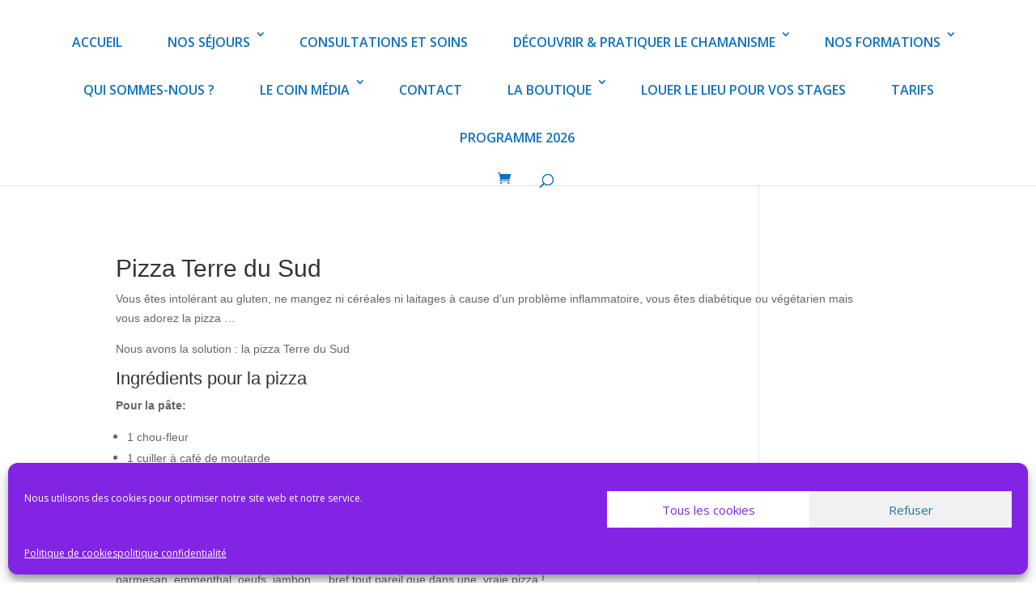

--- FILE ---
content_type: text/css
request_url: https://terredusud.net/wp-content/plugins/surecart/packages/blocks/Blocks/Upsell/NoThanksButton/style.css?ver=6.8.3
body_size: 580
content:
.sc-block-button__link {
	cursor: pointer;
	display: inline-block;
	text-align: center;
	word-break: break-word;
	box-sizing: border-box !important;
	width: 100%;
}
.sc-block-button__link.aligncenter {
	text-align: center;
}
.sc-block-button__link.alignright {
	/*rtl:ignore*/
	text-align: right;
}
:where(.sc-block-button__link) {
	box-shadow: none;
	text-decoration: none;
	border-radius: 9999px;
	padding: calc(0.667em + 2px) calc(1.333em + 2px);
}
.sc-block-button[style*='text-decoration'] .sc-block-button__link {
	text-decoration: inherit;
}
.sc-block-button.has-custom-width .sc-block-button__link {
	width: 100%;
}
.sc-block-buttons
	> .sc-block-button.has-custom-font-size
	.sc-block-button__link {
	font-size: inherit;
}
.sc-block-buttons > .sc-block-button.has-custom-width {
	width: 100%;
}
.sc-block-button {
	display: inline-block;
}
.sc-block-buttons > .sc-block-button.sc-block-button__width-25,
.sc-block-button.sc-block-button__width-25 {
	width: calc(25% - (var(--wp--style--block-gap, 0.5em) * 0.75));
}
.sc-block-buttons > .sc-block-button.sc-block-button__width-50,
.sc-block-button.sc-block-button__width-50 {
	width: calc(50% - (var(--wp--style--block-gap, 0.5em) * 0.5));
}
.sc-block-buttons > .sc-block-button.sc-block-button__width-75,
.sc-block-button.sc-block-button__width-75 {
	width: calc(75% - (var(--wp--style--block-gap, 0.5em) * 0.25));
}
.sc-block-buttons > .sc-block-button.sc-block-button__width-100,
.sc-block-button.sc-block-button__width-100 {
	width: 100%;
	flex-basis: 100%;
}
.sc-block-buttons.is-vertical > .sc-block-button.sc-block-button__width-25 {
	width: 25%;
}
.sc-block-buttons.is-vertical > .sc-block-button.sc-block-button__width-50 {
	width: 50%;
}
.sc-block-buttons.is-vertical > .sc-block-button.sc-block-button__width-75 {
	width: 75%;
}
.sc-block-button.is-style-squared,
.sc-block-button__link.sc-block-button.is-style-squared {
	border-radius: 0;
}
.sc-block-button.no-border-radius,
.sc-block-button__link.no-border-radius {
	border-radius: 0 !important;
}
.sc-block-button .sc-block-button__link:where(.has-border-color) {
	border-width: initial;
}
.sc-block-button .sc-block-button__link:where([style*='border-top-color']) {
	border-top-width: initial;
}
.sc-block-button .sc-block-button__link:where([style*='border-right-color']) {
	border-right-width: initial;
}
.sc-block-button .sc-block-button__link:where([style*='border-bottom-color']) {
	border-bottom-width: initial;
}
.sc-block-button .sc-block-button__link:where([style*='border-left-color']) {
	border-left-width: initial;
}
.sc-block-button .sc-block-button__link:where([style*='border-style']) {
	border-width: initial;
}
.sc-block-button .sc-block-button__link:where([style*='border-top-style']) {
	border-top-width: initial;
}
.sc-block-button .sc-block-button__link:where([style*='border-right-style']) {
	border-right-width: initial;
}
.sc-block-button .sc-block-button__link:where([style*='border-bottom-style']) {
	border-bottom-width: initial;
}
.sc-block-button .sc-block-button__link:where([style*='border-left-style']) {
	border-left-width: initial;
}
.wp-block-surecart-upsell-no-thanks.is-style-outline,
.wp-block-surecart-upsell-no-thanks.is-style-outline:hover {
	background-color: transparent;
	background-image: none;
}


--- FILE ---
content_type: application/javascript
request_url: https://terredusud.net/wp-content/plugins/sagenda/assets/uikit/uikit-icons.min.js?ver=6.8.3
body_size: 17688
content:
/*! UIkit 3.0.0-rc.25 | http://www.getuikit.com | (c) 2014 - 2018 YOOtheme | MIT License */

!function(t,i){"object"==typeof exports&&"undefined"!=typeof module?module.exports=i():"function"==typeof define&&define.amd?define("uikiticons",i):t.UIkitIcons=i()}(this,function(){"use strict";function i(t){i.installed||t.icon.add({"500px":'<svg width="20" height="20" viewBox="0 0 20 20" xmlns="http://www.w3.org/2000/svg"> <path d="M9.624,11.866c-0.141,0.132,0.479,0.658,0.662,0.418c0.051-0.046,0.607-0.61,0.662-0.664c0,0,0.738,0.719,0.814,0.719\t\tc0.1,0,0.207-0.055,0.322-0.17c0.27-0.269,0.135-0.416,0.066-0.495l-0.631-0.616l0.658-0.668c0.146-0.156,0.021-0.314-0.1-0.449\t\tc-0.182-0.18-0.359-0.226-0.471-0.125l-0.656,0.654l-0.654-0.654c-0.033-0.034-0.08-0.045-0.124-0.045\t\tc-0.079,0-0.191,0.068-0.307,0.181c-0.202,0.202-0.247,0.351-0.133,0.462l0.665,0.665L9.624,11.866z" /> <path d="M11.066,2.884c-1.061,0-2.185,0.248-3.011,0.604c-0.087,0.034-0.141,0.106-0.15,0.205C7.893,3.784,7.919,3.909,7.982,4.066\t\tc0.05,0.136,0.187,0.474,0.452,0.372c0.844-0.326,1.779-0.507,2.633-0.507c0.963,0,1.9,0.191,2.781,0.564\t\tc0.695,0.292,1.357,0.719,2.078,1.34c0.051,0.044,0.105,0.068,0.164,0.068c0.143,0,0.273-0.137,0.389-0.271\t\tc0.191-0.214,0.324-0.395,0.135-0.575c-0.686-0.654-1.436-1.138-2.363-1.533C13.24,3.097,12.168,2.884,11.066,2.884z" /> <path d="M16.43,15.747c-0.092-0.028-0.242,0.05-0.309,0.119l0,0c-0.652,0.652-1.42,1.169-2.268,1.521\t\tc-0.877,0.371-1.814,0.551-2.779,0.551c-0.961,0-1.896-0.189-2.775-0.564c-0.848-0.36-1.612-0.879-2.268-1.53\t\tc-0.682-0.688-1.196-1.455-1.529-2.268c-0.325-0.799-0.471-1.643-0.471-1.643c-0.045-0.24-0.258-0.249-0.567-0.203\t\tc-0.128,0.021-0.519,0.079-0.483,0.36v0.01c0.105,0.644,0.289,1.284,0.545,1.895c0.417,0.969,1.002,1.849,1.756,2.604\t\tc0.757,0.754,1.636,1.34,2.604,1.757C8.901,18.785,9.97,19,11.088,19c1.104,0,2.186-0.215,3.188-0.645\t\tc1.838-0.896,2.604-1.757,2.604-1.757c0.182-0.204,0.227-0.317-0.1-0.643C16.779,15.956,16.525,15.774,16.43,15.747z" /> <path d="M5.633,13.287c0.293,0.71,0.723,1.341,1.262,1.882c0.54,0.54,1.172,0.971,1.882,1.264c0.731,0.303,1.509,0.461,2.298,0.461\t\tc0.801,0,1.578-0.158,2.297-0.461c0.711-0.293,1.344-0.724,1.883-1.264c0.543-0.541,0.971-1.172,1.264-1.882\t\tc0.314-0.721,0.463-1.5,0.463-2.298c0-0.79-0.148-1.569-0.463-2.289c-0.293-0.699-0.721-1.329-1.264-1.881\t\tc-0.539-0.541-1.172-0.959-1.867-1.263c-0.721-0.303-1.5-0.461-2.299-0.461c-0.802,0-1.613,0.159-2.322,0.461\t\tc-0.577,0.25-1.544,0.867-2.119,1.454v0.012V2.108h8.16C15.1,2.104,15.1,1.69,15.1,1.552C15.1,1.417,15.1,1,14.809,1H5.915\t\tC5.676,1,5.527,1.192,5.527,1.384v6.84c0,0.214,0.273,0.372,0.529,0.428c0.5,0.105,0.614-0.056,0.737-0.224l0,0\t\tc0.18-0.273,0.776-0.884,0.787-0.894c0.901-0.905,2.117-1.408,3.416-1.408c1.285,0,2.5,0.501,3.412,1.408\t\tc0.914,0.914,1.408,2.122,1.408,3.405c0,1.288-0.508,2.496-1.408,3.405c-0.9,0.896-2.152,1.406-3.438,1.406\t\tc-0.877,0-1.711-0.229-2.433-0.671v-4.158c0-0.553,0.237-1.151,0.643-1.614c0.462-0.519,1.094-0.799,1.782-0.799\t\tc0.664,0,1.293,0.253,1.758,0.715c0.459,0.459,0.709,1.071,0.709,1.723c0,1.385-1.094,2.468-2.488,2.468\t\tc-0.273,0-0.769-0.121-0.781-0.125c-0.281-0.087-0.405,0.306-0.438,0.436c-0.159,0.496,0.079,0.585,0.123,0.607\t\tc0.452,0.137,0.743,0.157,1.129,0.157c1.973,0,3.572-1.6,3.572-3.57c0-1.964-1.6-3.552-3.572-3.552c-0.97,0-1.872,0.36-2.546,1.038\t\tc-0.656,0.631-1.027,1.487-1.027,2.322v3.438v-0.011c-0.372-0.42-0.732-1.041-0.981-1.682c-0.102-0.248-0.315-0.202-0.607-0.113\t\tc-0.135,0.035-0.519,0.157-0.44,0.439C5.372,12.799,5.577,13.164,5.633,13.287z" /></svg>',album:'<svg width="20" height="20" viewBox="0 0 20 20" xmlns="http://www.w3.org/2000/svg"> <rect x="5" y="2" width="10" height="1" /> <rect x="3" y="4" width="14" height="1" /> <rect fill="none" stroke="#000" x="1.5" y="6.5" width="17" height="11" /></svg>',"arrow-down":'<svg width="20" height="20" viewBox="0 0 20 20" xmlns="http://www.w3.org/2000/svg"> <polygon points="10.5,16.08 5.63,10.66 6.37,10 10.5,14.58 14.63,10 15.37,10.66" /> <line fill="none" stroke="#000" x1="10.5" y1="4" x2="10.5" y2="15" /></svg>',"arrow-left":'<svg width="20" height="20" viewBox="0 0 20 20" xmlns="http://www.w3.org/2000/svg"> <polyline fill="none" stroke="#000" points="10 14 5 9.5 10 5" /> <line fill="none" stroke="#000" x1="16" y1="9.5" x2="5" y2="9.52" /></svg>',"arrow-right":'<svg width="20" height="20" viewBox="0 0 20 20" xmlns="http://www.w3.org/2000/svg"> <polyline fill="none" stroke="#000" points="10 5 15 9.5 10 14" /> <line fill="none" stroke="#000" x1="4" y1="9.5" x2="15" y2="9.5" /></svg>',"arrow-up":'<svg width="20" height="20" viewBox="0 0 20 20" xmlns="http://www.w3.org/2000/svg"> <polygon points="10.5,4 15.37,9.4 14.63,10.08 10.5,5.49 6.37,10.08 5.63,9.4" /> <line fill="none" stroke="#000" x1="10.5" y1="16" x2="10.5" y2="5" /></svg>',ban:'<svg width="20" height="20" viewBox="0 0 20 20" xmlns="http://www.w3.org/2000/svg"> <circle fill="none" stroke="#000" stroke-width="1.1" cx="10" cy="10" r="9" /> <line fill="none" stroke="#000" stroke-width="1.1" x1="4" y1="3.5" x2="16" y2="16.5" /></svg>',behance:'<svg width="20" height="20" viewBox="0 0 20 20" xmlns="http://www.w3.org/2000/svg"> <path d="M9.5,10.6c-0.4-0.5-0.9-0.9-1.6-1.1c1.7-1,2.2-3.2,0.7-4.7C7.8,4,6.3,4,5.2,4C3.5,4,1.7,4,0,4v12c1.7,0,3.4,0,5.2,0 c1,0,2.1,0,3.1-0.5C10.2,14.6,10.5,12.3,9.5,10.6L9.5,10.6z M5.6,6.1c1.8,0,1.8,2.7-0.1,2.7c-1,0-2,0-2.9,0V6.1H5.6z M2.6,13.8v-3.1 c1.1,0,2.1,0,3.2,0c2.1,0,2.1,3.2,0.1,3.2L2.6,13.8z" /> <path d="M19.9,10.9C19.7,9.2,18.7,7.6,17,7c-4.2-1.3-7.3,3.4-5.3,7.1c0.9,1.7,2.8,2.3,4.7,2.1c1.7-0.2,2.9-1.3,3.4-2.9h-2.2 c-0.4,1.3-2.4,1.5-3.5,0.6c-0.4-0.4-0.6-1.1-0.6-1.7H20C20,11.7,19.9,10.9,19.9,10.9z M13.5,10.6c0-1.6,2.3-2.7,3.5-1.4 c0.4,0.4,0.5,0.9,0.6,1.4H13.5L13.5,10.6z" /> <rect x="13" y="4" width="5" height="1.4" /></svg>',bell:'<svg width="20" height="20" viewBox="0 0 20 20" xmlns="http://www.w3.org/2000/svg"> <path fill="none" stroke="#000" stroke-width="1.1" d="M17,15.5 L3,15.5 C2.99,14.61 3.79,13.34 4.1,12.51 C4.58,11.3 4.72,10.35 5.19,7.01 C5.54,4.53 5.89,3.2 7.28,2.16 C8.13,1.56 9.37,1.5 9.81,1.5 L9.96,1.5 C9.96,1.5 11.62,1.41 12.67,2.17 C14.08,3.2 14.42,4.54 14.77,7.02 C15.26,10.35 15.4,11.31 15.87,12.52 C16.2,13.34 17.01,14.61 17,15.5 L17,15.5 Z" /> <path fill="none" stroke="#000" d="M12.39,16 C12.39,17.37 11.35,18.43 9.91,18.43 C8.48,18.43 7.42,17.37 7.42,16" /></svg>',bold:'<svg width="20" height="20" viewBox="0 0 20 20" xmlns="http://www.w3.org/2000/svg"> <path d="M5,15.3 C5.66,15.3 5.9,15 5.9,14.53 L5.9,5.5 C5.9,4.92 5.56,4.7 5,4.7 L5,4 L8.95,4 C12.6,4 13.7,5.37 13.7,6.9 C13.7,7.87 13.14,9.17 10.86,9.59 L10.86,9.7 C13.25,9.86 14.29,11.28 14.3,12.54 C14.3,14.47 12.94,16 9,16 L5,16 L5,15.3 Z M9,9.3 C11.19,9.3 11.8,8.5 11.85,7 C11.85,5.65 11.3,4.8 9,4.8 L7.67,4.8 L7.67,9.3 L9,9.3 Z M9.185,15.22 C11.97,15 12.39,14 12.4,12.58 C12.4,11.15 11.39,10 9,10 L7.67,10 L7.67,15 L9.18,15 Z" /></svg>',bolt:'<svg width="20" height="20" viewBox="0 0 20 20" xmlns="http://www.w3.org/2000/svg"> <path d="M4.74,20 L7.73,12 L3,12 L15.43,1 L12.32,9 L17.02,9 L4.74,20 L4.74,20 L4.74,20 Z M9.18,11 L7.1,16.39 L14.47,10 L10.86,10 L12.99,4.67 L5.61,11 L9.18,11 L9.18,11 L9.18,11 Z" /></svg>',bookmark:'<svg width="20" height="20" viewBox="0 0 20 20" xmlns="http://www.w3.org/2000/svg"> <polygon fill="none" stroke="#000" points="5.5 1.5 15.5 1.5 15.5 17.5 10.5 12.5 5.5 17.5" /></svg>',calendar:'<svg width="20" height="20" viewBox="0 0 20 20" xmlns="http://www.w3.org/2000/svg"> <path d="M 2,3 2,17 18,17 18,3 2,3 Z M 17,16 3,16 3,8 17,8 17,16 Z M 17,7 3,7 3,4 17,4 17,7 Z" /> <rect width="1" height="3" x="6" y="2" /> <rect width="1" height="3" x="13" y="2" /></svg>',camera:'<svg width="20" height="20" viewBox="0 0 20 20" xmlns="http://www.w3.org/2000/svg"> <circle fill="none" stroke="#000" stroke-width="1.1" cx="10" cy="10.8" r="3.8" /> <path fill="none" stroke="#000" d="M1,4.5 C0.7,4.5 0.5,4.7 0.5,5 L0.5,17 C0.5,17.3 0.7,17.5 1,17.5 L19,17.5 C19.3,17.5 19.5,17.3 19.5,17 L19.5,5 C19.5,4.7 19.3,4.5 19,4.5 L13.5,4.5 L13.5,2.9 C13.5,2.6 13.3,2.5 13,2.5 L7,2.5 C6.7,2.5 6.5,2.6 6.5,2.9 L6.5,4.5 L1,4.5 L1,4.5 Z" /></svg>',cart:'<svg width="20" height="20" viewBox="0 0 20 20" xmlns="http://www.w3.org/2000/svg"> <circle cx="7.3" cy="17.3" r="1.4" /> <circle cx="13.3" cy="17.3" r="1.4" /> <polyline fill="none" stroke="#000" points="0 2 3.2 4 5.3 12.5 16 12.5 18 6.5 8 6.5" /></svg>',check:'<svg width="20" height="20" viewBox="0 0 20 20" xmlns="http://www.w3.org/2000/svg"> <polyline fill="none" stroke="#000" stroke-width="1.1" points="4,10 8,15 17,4" /></svg>',"chevron-double-left":'<svg width="20" height="20" viewBox="0 0 20 20" xmlns="http://www.w3.org/2000/svg"> <polyline fill="none" stroke="#000" stroke-width="1.03" points="10 14 6 10 10 6"/> <polyline fill="none" stroke="#000" stroke-width="1.03" points="14 14 10 10 14 6"/></svg>',"chevron-double-right":'<svg width="20" height="20" viewBox="0 0 20 20" xmlns="http://www.w3.org/2000/svg"> <polyline fill="none" stroke="#000" stroke-width="1.03" points="10 6 14 10 10 14"/> <polyline fill="none" stroke="#000" stroke-width="1.03" points="6 6 10 10 6 14"/></svg>',"chevron-down":'<svg width="20" height="20" viewBox="0 0 20 20" xmlns="http://www.w3.org/2000/svg"> <polyline fill="none" stroke="#000" stroke-width="1.03" points="16 7 10 13 4 7" /></svg>',"chevron-left":'<svg width="20" height="20" viewBox="0 0 20 20" xmlns="http://www.w3.org/2000/svg"> <polyline fill="none" stroke="#000" stroke-width="1.03" points="13 16 7 10 13 4" /></svg>',"chevron-right":'<svg width="20" height="20" viewBox="0 0 20 20" xmlns="http://www.w3.org/2000/svg"> <polyline fill="none" stroke="#000" stroke-width="1.03" points="7 4 13 10 7 16" /></svg>',"chevron-up":'<svg width="20" height="20" viewBox="0 0 20 20" xmlns="http://www.w3.org/2000/svg"> <polyline fill="none" stroke="#000" stroke-width="1.03" points="4 13 10 7 16 13" /></svg>',clock:'<svg width="20" height="20" viewBox="0 0 20 20" xmlns="http://www.w3.org/2000/svg"> <circle fill="none" stroke="#000" stroke-width="1.1" cx="10" cy="10" r="9" /> <rect x="9" y="4" width="1" height="7" /> <path fill="none" stroke="#000" stroke-width="1.1" d="M13.018,14.197 L9.445,10.625" /></svg>',close:'<svg width="20" height="20" viewBox="0 0 20 20" xmlns="http://www.w3.org/2000/svg"> <path fill="none" stroke="#000" stroke-width="1.06" d="M16,16 L4,4" /> <path fill="none" stroke="#000" stroke-width="1.06" d="M16,4 L4,16" /></svg>',"cloud-download":'<svg width="20" height="20" viewBox="0 0 20 20" xmlns="http://www.w3.org/2000/svg"> <path fill="none" stroke="#000" stroke-width="1.1" d="M6.5,14.61 L3.75,14.61 C1.96,14.61 0.5,13.17 0.5,11.39 C0.5,9.76 1.72,8.41 3.3,8.2 C3.38,5.31 5.75,3 8.68,3 C11.19,3 13.31,4.71 13.89,7.02 C14.39,6.8 14.93,6.68 15.5,6.68 C17.71,6.68 19.5,8.45 19.5,10.64 C19.5,12.83 17.71,14.6 15.5,14.6 L12.5,14.6" /> <polyline fill="none" stroke="#000" points="11.75 16 9.5 18.25 7.25 16" /> <path fill="none" stroke="#000" d="M9.5,18 L9.5,9.5" /></svg>',"cloud-upload":'<svg width="20" height="20" viewBox="0 0 20 20" xmlns="http://www.w3.org/2000/svg"> <path fill="none" stroke="#000" stroke-width="1.1" d="M6.5,14.61 L3.75,14.61 C1.96,14.61 0.5,13.17 0.5,11.39 C0.5,9.76 1.72,8.41 3.31,8.2 C3.38,5.31 5.75,3 8.68,3 C11.19,3 13.31,4.71 13.89,7.02 C14.39,6.8 14.93,6.68 15.5,6.68 C17.71,6.68 19.5,8.45 19.5,10.64 C19.5,12.83 17.71,14.6 15.5,14.6 L12.5,14.6" /> <polyline fill="none" stroke="#000" points="7.25 11.75 9.5 9.5 11.75 11.75" /> <path fill="none" stroke="#000" d="M9.5,18 L9.5,9.5" /></svg>',code:'<svg width="20" height="20" viewBox="0 0 20 20" xmlns="http://www.w3.org/2000/svg"> <polyline fill="none" stroke="#000" stroke-width="1.01" points="13,4 19,10 13,16" /> <polyline fill="none" stroke="#000" stroke-width="1.01" points="7,4 1,10 7,16" /></svg>',cog:'<svg width="20" height="20" viewBox="0 0 20 20" xmlns="http://www.w3.org/2000/svg"> <circle fill="none" stroke="#000" cx="9.997" cy="10" r="3.31" /> <path fill="none" stroke="#000" d="M18.488,12.285 L16.205,16.237 C15.322,15.496 14.185,15.281 13.303,15.791 C12.428,16.289 12.047,17.373 12.246,18.5 L7.735,18.5 C7.938,17.374 7.553,16.299 6.684,15.791 C5.801,15.27 4.655,15.492 3.773,16.237 L1.5,12.285 C2.573,11.871 3.317,10.999 3.317,9.991 C3.305,8.98 2.573,8.121 1.5,7.716 L3.765,3.784 C4.645,4.516 5.794,4.738 6.687,4.232 C7.555,3.722 7.939,2.637 7.735,1.5 L12.263,1.5 C12.072,2.637 12.441,3.71 13.314,4.22 C14.206,4.73 15.343,4.516 16.225,3.794 L18.487,7.714 C17.404,8.117 16.661,8.988 16.67,10.009 C16.672,11.018 17.415,11.88 18.488,12.285 L18.488,12.285 Z" /></svg>',comment:'<svg width="20" height="20" viewBox="0 0 20 20" xmlns="http://www.w3.org/2000/svg"> <path d="M6,18.71 L6,14 L1,14 L1,1 L19,1 L19,14 L10.71,14 L6,18.71 L6,18.71 Z M2,13 L7,13 L7,16.29 L10.29,13 L18,13 L18,2 L2,2 L2,13 L2,13 Z" /></svg>',commenting:'<svg width="20" height="20" viewBox="0 0 20 20" xmlns="http://www.w3.org/2000/svg"> <polygon fill="none" stroke="#000" points="1.5,1.5 18.5,1.5 18.5,13.5 10.5,13.5 6.5,17.5 6.5,13.5 1.5,13.5" /> <circle cx="10" cy="8" r="1" /> <circle cx="6" cy="8" r="1" /> <circle cx="14" cy="8" r="1" /></svg>',comments:'<svg width="20" height="20" viewBox="0 0 20 20" xmlns="http://www.w3.org/2000/svg"> <polyline fill="none" stroke="#000" points="2 0.5 19.5 0.5 19.5 13" /> <path d="M5,19.71 L5,15 L0,15 L0,2 L18,2 L18,15 L9.71,15 L5,19.71 L5,19.71 L5,19.71 Z M1,14 L6,14 L6,17.29 L9.29,14 L17,14 L17,3 L1,3 L1,14 L1,14 L1,14 Z" /></svg>',copy:'<svg width="20" height="20" viewBox="0 0 20 20" xmlns="http://www.w3.org/2000/svg"> <rect fill="none" stroke="#000" x="3.5" y="2.5" width="12" height="16" /> <polyline fill="none" stroke="#000" points="5 0.5 17.5 0.5 17.5 17" /></svg>',"credit-card":'<svg width="20" height="20" viewBox="0 0 20 20" xmlns="http://www.w3.org/2000/svg"> <rect fill="none" stroke="#000" x="1.5" y="4.5" width="17" height="12" /> <rect x="1" y="7" width="18" height="3" /></svg>',database:'<svg width="20" height="20" viewBox="0 0 20 20" xmlns="http://www.w3.org/2000/svg"> <ellipse fill="none" stroke="#000" cx="10" cy="4.64" rx="7.5" ry="3.14" /> <path fill="none" stroke="#000" d="M17.5,8.11 C17.5,9.85 14.14,11.25 10,11.25 C5.86,11.25 2.5,9.84 2.5,8.11" /> <path fill="none" stroke="#000" d="M17.5,11.25 C17.5,12.99 14.14,14.39 10,14.39 C5.86,14.39 2.5,12.98 2.5,11.25" /> <path fill="none" stroke="#000" d="M17.49,4.64 L17.5,14.36 C17.5,16.1 14.14,17.5 10,17.5 C5.86,17.5 2.5,16.09 2.5,14.36 L2.5,4.64" /></svg>',desktop:'<svg width="20" height="20" viewBox="0 0 20 20" xmlns="http://www.w3.org/2000/svg"> <rect x="8" y="15" width="1" height="2" /> <rect x="11" y="15" width="1" height="2" /> <rect x="5" y="16" width="10" height="1" /> <rect fill="none" stroke="#000" x="1.5" y="3.5" width="17" height="11" /></svg>',download:'<svg width="20" height="20" viewBox="0 0 20 20" xmlns="http://www.w3.org/2000/svg"> <polyline fill="none" stroke="#000" points="14,10 9.5,14.5 5,10" /> <rect x="3" y="17" width="13" height="1" /> <line fill="none" stroke="#000" x1="9.5" y1="13.91" x2="9.5" y2="3" /></svg>',dribbble:'<svg width="20" height="20" viewBox="0 0 20 20" xmlns="http://www.w3.org/2000/svg"> <path fill="none" stroke="#000" stroke-width="1.4" d="M1.3,8.9c0,0,5,0.1,8.6-1c1.4-0.4,2.6-0.9,4-1.9 c1.4-1.1,2.5-2.5,2.5-2.5" /> <path fill="none" stroke="#000" stroke-width="1.4" d="M3.9,16.6c0,0,1.7-2.8,3.5-4.2 c1.8-1.3,4-2,5.7-2.2C16,10,19,10.6,19,10.6" /> <path fill="none" stroke="#000" stroke-width="1.4" d="M6.9,1.6c0,0,3.3,4.6,4.2,6.8 c0.4,0.9,1.3,3.1,1.9,5.2c0.6,2,0.9,4.4,0.9,4.4" /> <circle fill="none" stroke="#000" stroke-width="1.4" cx="10" cy="10" r="9" /></svg>',expand:'<svg width="20" height="20" viewBox="0 0 20 20" xmlns="http://www.w3.org/2000/svg"> <polygon points="13 2 18 2 18 7 17 7 17 3 13 3" /> <polygon points="2 13 3 13 3 17 7 17 7 18 2 18" /> <path fill="none" stroke="#000" stroke-width="1.1" d="M11,9 L17,3" /> <path fill="none" stroke="#000" stroke-width="1.1" d="M3,17 L9,11" /></svg>',facebook:'<svg width="20" height="20" viewBox="0 0 20 20" xmlns="http://www.w3.org/2000/svg"> <path d="M11,10h2.6l0.4-3H11V5.3c0-0.9,0.2-1.5,1.5-1.5H14V1.1c-0.3,0-1-0.1-2.1-0.1C9.6,1,8,2.4,8,5v2H5.5v3H8v8h3V10z" /></svg>',"file-edit":'<svg width="20" height="20" viewBox="0 0 20 20" xmlns="http://www.w3.org/2000/svg"> <path fill="none" stroke="#000" d="M18.65,1.68 C18.41,1.45 18.109,1.33 17.81,1.33 C17.499,1.33 17.209,1.45 16.98,1.68 L8.92,9.76 L8,12.33 L10.55,11.41 L18.651,3.34 C19.12,2.87 19.12,2.15 18.65,1.68 L18.65,1.68 L18.65,1.68 Z" /> <polyline fill="none" stroke="#000" points="16.5 8.482 16.5 18.5 3.5 18.5 3.5 1.5 14.211 1.5" /></svg>',"file-pdf":'<svg width="20" height="20" viewBox="0 0 20 20" xmlns="http://www.w3.org/2000/svg"> <rect fill="none" stroke="#000" width="13" height="17" x="3.5" y="1.5" /> <path d="M14.65 11.67c-.48.3-1.37-.19-1.79-.37a4.65 4.65 0 0 1 1.49.06c.35.1.36.28.3.31zm-6.3.06l.43-.79a14.7 14.7 0 0 0 .75-1.64 5.48 5.48 0 0 0 1.25 1.55l.2.15a16.36 16.36 0 0 0-2.63.73zM9.5 5.32c.2 0 .32.5.32.97a1.99 1.99 0 0 1-.23 1.04 5.05 5.05 0 0 1-.17-1.3s0-.71.08-.71zm-3.9 9a4.35 4.35 0 0 1 1.21-1.46l.24-.22a4.35 4.35 0 0 1-1.46 1.68zm9.23-3.3a2.05 2.05 0 0 0-1.32-.3 11.07 11.07 0 0 0-1.58.11 4.09 4.09 0 0 1-.74-.5 5.39 5.39 0 0 1-1.32-2.06 10.37 10.37 0 0 0 .28-2.62 1.83 1.83 0 0 0-.07-.25.57.57 0 0 0-.52-.4H9.4a.59.59 0 0 0-.6.38 6.95 6.95 0 0 0 .37 3.14c-.26.63-1 2.12-1 2.12-.3.58-.57 1.08-.82 1.5l-.8.44A3.11 3.11 0 0 0 5 14.16a.39.39 0 0 0 .15.42l.24.13c1.15.56 2.28-1.74 2.66-2.42a23.1 23.1 0 0 1 3.59-.85 4.56 4.56 0 0 0 2.91.8.5.5 0 0 0 .3-.21 1.1 1.1 0 0 0 .12-.75.84.84 0 0 0-.14-.25z" /></svg>',"file-text":'<svg width="20" height="20" viewBox="0 0 20 20" xmlns="http://www.w3.org/2000/svg"> <rect fill="none" stroke="#000" width="13" height="17" x="3.5" y="1.5" /> <line fill="none" stroke="#000" x1="6" x2="12" y1="12.5" y2="12.5" /> <line fill="none" stroke="#000" x1="6" x2="14" y1="8.5" y2="8.5" /> <line fill="none" stroke="#000" x1="6" x2="14" y1="6.5" y2="6.5" /> <line fill="none" stroke="#000" x1="6" x2="14" y1="10.5" y2="10.5" /></svg>',file:'<svg width="20" height="20" viewBox="0 0 20 20" xmlns="http://www.w3.org/2000/svg"> <rect fill="none" stroke="#000" x="3.5" y="1.5" width="13" height="17" /></svg>',flickr:'<svg width="20" height="20" viewBox="0 0 20 20" xmlns="http://www.w3.org/2000/svg"> <circle cx="5.5" cy="9.5" r="3.5" /> <circle cx="14.5" cy="9.5" r="3.5" /></svg>',folder:'<svg width="20" height="20" viewBox="0 0 20 20" xmlns="http://www.w3.org/2000/svg"> <polygon fill="none" stroke="#000" points="9.5 5.5 8.5 3.5 1.5 3.5 1.5 16.5 18.5 16.5 18.5 5.5" /></svg>',forward:'<svg width="20" height="20" viewBox="0 0 20 20" xmlns="http://www.w3.org/2000/svg"> <path d="M2.47,13.11 C4.02,10.02 6.27,7.85 9.04,6.61 C9.48,6.41 10.27,6.13 11,5.91 L11,2 L18.89,9 L11,16 L11,12.13 C9.25,12.47 7.58,13.19 6.02,14.25 C3.03,16.28 1.63,18.54 1.63,18.54 C1.63,18.54 1.38,15.28 2.47,13.11 L2.47,13.11 Z M5.3,13.53 C6.92,12.4 9.04,11.4 12,10.92 L12,13.63 L17.36,9 L12,4.25 L12,6.8 C11.71,6.86 10.86,7.02 9.67,7.49 C6.79,8.65 4.58,10.96 3.49,13.08 C3.18,13.7 2.68,14.87 2.49,16 C3.28,15.05 4.4,14.15 5.3,13.53 L5.3,13.53 Z" /></svg>',foursquare:'<svg width="20" height="20" viewBox="0 0 20 20" xmlns="http://www.w3.org/2000/svg"> <path d="M15.23,2 C15.96,2 16.4,2.41 16.5,2.86 C16.57,3.15 16.56,3.44 16.51,3.73 C16.46,4.04 14.86,11.72 14.75,12.03 C14.56,12.56 14.16,12.82 13.61,12.83 C13.03,12.84 11.09,12.51 10.69,13 C10.38,13.38 7.79,16.39 6.81,17.53 C6.61,17.76 6.4,17.96 6.08,17.99 C5.68,18.04 5.29,17.87 5.17,17.45 C5.12,17.28 5.1,17.09 5.1,16.91 C5.1,12.4 4.86,7.81 5.11,3.31 C5.17,2.5 5.81,2.12 6.53,2 L15.23,2 L15.23,2 Z M9.76,11.42 C9.94,11.19 10.17,11.1 10.45,11.1 L12.86,11.1 C13.12,11.1 13.31,10.94 13.36,10.69 C13.37,10.64 13.62,9.41 13.74,8.83 C13.81,8.52 13.53,8.28 13.27,8.28 C12.35,8.29 11.42,8.28 10.5,8.28 C9.84,8.28 9.83,7.69 9.82,7.21 C9.8,6.85 10.13,6.55 10.5,6.55 C11.59,6.56 12.67,6.55 13.76,6.55 C14.03,6.55 14.23,6.4 14.28,6.14 C14.34,5.87 14.67,4.29 14.67,4.29 C14.67,4.29 14.82,3.74 14.19,3.74 L7.34,3.74 C7,3.75 6.84,4.02 6.84,4.33 C6.84,7.58 6.85,14.95 6.85,14.99 C6.87,15 8.89,12.51 9.76,11.42 L9.76,11.42 Z" /></svg>',future:'<svg width="20" height="20" viewBox="0 0 20 20" xmlns="http://www.w3.org/2000/svg"> <polyline points="19 2 18 2 18 6 14 6 14 7 19 7 19 2" /> <path fill="none" stroke="#000" stroke-width="1.1" d="M18,6.548 C16.709,3.29 13.354,1 9.6,1 C4.6,1 0.6,5 0.6,10 C0.6,15 4.6,19 9.6,19 C14.6,19 18.6,15 18.6,10" /> <rect x="9" y="4" width="1" height="7" /> <path d="M13.018,14.197 L9.445,10.625" fill="none" stroke="#000" stroke-width="1.1" /></svg>',"git-branch":'<svg width="20" height="20" viewBox="0 0 20 20" xmlns="http://www.w3.org/2000/svg"> <circle fill="none" stroke="#000" stroke-width="1.2" cx="7" cy="3" r="2" /> <circle fill="none" stroke="#000" stroke-width="1.2" cx="14" cy="6" r="2" /> <circle fill="none" stroke="#000" stroke-width="1.2" cx="7" cy="17" r="2" /> <path fill="none" stroke="#000" stroke-width="2" d="M14,8 C14,10.41 12.43,10.87 10.56,11.25 C9.09,11.54 7,12.06 7,15 L7,5" /></svg>',"git-fork":'<svg width="20" height="20" viewBox="0 0 20 20" xmlns="http://www.w3.org/2000/svg"> <circle fill="none" stroke="#000" stroke-width="1.2" cx="5.79" cy="2.79" r="1.79" /> <circle fill="none" stroke="#000" stroke-width="1.2" cx="14.19" cy="2.79" r="1.79" /> <ellipse fill="none" stroke="#000" stroke-width="1.2" cx="10.03" cy="16.79" rx="1.79" ry="1.79" /> <path fill="none" stroke="#000" stroke-width="2" d="M5.79,4.57 L5.79,6.56 C5.79,9.19 10.03,10.22 10.03,13.31 C10.03,14.86 10.04,14.55 10.04,14.55 C10.04,14.37 10.04,14.86 10.04,13.31 C10.04,10.22 14.2,9.19 14.2,6.56 L14.2,4.57" /></svg>',"github-alt":'<svg width="20" height="20" viewBox="0 0 20 20" xmlns="http://www.w3.org/2000/svg"> <path d="M10,0.5 C4.75,0.5 0.5,4.76 0.5,10.01 C0.5,15.26 4.75,19.51 10,19.51 C15.24,19.51 19.5,15.26 19.5,10.01 C19.5,4.76 15.25,0.5 10,0.5 L10,0.5 Z M12.81,17.69 C12.81,17.69 12.81,17.7 12.79,17.69 C12.47,17.75 12.35,17.59 12.35,17.36 L12.35,16.17 C12.35,15.45 12.09,14.92 11.58,14.56 C12.2,14.51 12.77,14.39 13.26,14.21 C13.87,13.98 14.36,13.69 14.74,13.29 C15.42,12.59 15.76,11.55 15.76,10.17 C15.76,9.25 15.45,8.46 14.83,7.8 C15.1,7.08 15.07,6.29 14.75,5.44 L14.51,5.42 C14.34,5.4 14.06,5.46 13.67,5.61 C13.25,5.78 12.79,6.03 12.31,6.35 C11.55,6.16 10.81,6.05 10.09,6.05 C9.36,6.05 8.61,6.15 7.88,6.35 C7.28,5.96 6.75,5.68 6.26,5.54 C6.07,5.47 5.9,5.44 5.78,5.44 L5.42,5.44 C5.06,6.29 5.04,7.08 5.32,7.8 C4.7,8.46 4.4,9.25 4.4,10.17 C4.4,11.94 4.96,13.16 6.08,13.84 C6.53,14.13 7.05,14.32 7.69,14.43 C8.03,14.5 8.32,14.54 8.55,14.55 C8.07,14.89 7.82,15.42 7.82,16.16 L7.82,17.51 C7.8,17.69 7.7,17.8 7.51,17.8 C4.21,16.74 1.82,13.65 1.82,10.01 C1.82,5.5 5.49,1.83 10,1.83 C14.5,1.83 18.17,5.5 18.17,10.01 C18.18,13.53 15.94,16.54 12.81,17.69 L12.81,17.69 Z" /></svg>',github:'<svg width="20" height="20" viewBox="0 0 20 20" xmlns="http://www.w3.org/2000/svg"> <path d="M10,1 C5.03,1 1,5.03 1,10 C1,13.98 3.58,17.35 7.16,18.54 C7.61,18.62 7.77,18.34 7.77,18.11 C7.77,17.9 7.76,17.33 7.76,16.58 C5.26,17.12 4.73,15.37 4.73,15.37 C4.32,14.33 3.73,14.05 3.73,14.05 C2.91,13.5 3.79,13.5 3.79,13.5 C4.69,13.56 5.17,14.43 5.17,14.43 C5.97,15.8 7.28,15.41 7.79,15.18 C7.87,14.6 8.1,14.2 8.36,13.98 C6.36,13.75 4.26,12.98 4.26,9.53 C4.26,8.55 4.61,7.74 5.19,7.11 C5.1,6.88 4.79,5.97 5.28,4.73 C5.28,4.73 6.04,4.49 7.75,5.65 C8.47,5.45 9.24,5.35 10,5.35 C10.76,5.35 11.53,5.45 12.25,5.65 C13.97,4.48 14.72,4.73 14.72,4.73 C15.21,5.97 14.9,6.88 14.81,7.11 C15.39,7.74 15.73,8.54 15.73,9.53 C15.73,12.99 13.63,13.75 11.62,13.97 C11.94,14.25 12.23,14.8 12.23,15.64 C12.23,16.84 12.22,17.81 12.22,18.11 C12.22,18.35 12.38,18.63 12.84,18.54 C16.42,17.35 19,13.98 19,10 C19,5.03 14.97,1 10,1 L10,1 Z" /></svg>',gitter:'<svg width="20" height="20" viewBox="0 0 20 20" xmlns="http://www.w3.org/2000/svg"> <rect x="3.5" y="1" width="1.531" height="11.471" /> <rect x="7.324" y="4.059" width="1.529" height="15.294" /> <rect x="11.148" y="4.059" width="1.527" height="15.294" /> <rect x="14.971" y="4.059" width="1.529" height="8.412" /></svg>',"google-plus":'<svg width="20" height="20" viewBox="0 0 20 20" xmlns="http://www.w3.org/2000/svg"> <path d="M12.9,9c0,2.7-0.6,5-3.2,6.3c-3.7,1.8-8.1,0.2-9.4-3.6C-1.1,7.6,1.9,3.3,6.1,3c1.7-0.1,3.2,0.3,4.6,1.3 c0.1,0.1,0.3,0.2,0.4,0.4c-0.5,0.5-1.2,1-1.7,1.6c-1-0.8-2.1-1.1-3.5-0.9C5,5.6,4.2,6,3.6,6.7c-1.3,1.3-1.5,3.4-0.5,5 c1,1.7,2.6,2.3,4.6,1.9c1.4-0.3,2.4-1.2,2.6-2.6H6.9V9H12.9z" /> <polygon points="20,9 20,11 18,11 18,13 16,13 16,11 14,11 14,9 16,9 16,7 18,7 18,9 " /></svg>',google:'<svg width="20" height="20" viewBox="0 0 20 20" xmlns="http://www.w3.org/2000/svg"> <path d="M17.86,9.09 C18.46,12.12 17.14,16.05 13.81,17.56 C9.45,19.53 4.13,17.68 2.47,12.87 C0.68,7.68 4.22,2.42 9.5,2.03 C11.57,1.88 13.42,2.37 15.05,3.65 C15.22,3.78 15.37,3.93 15.61,4.14 C14.9,4.81 14.23,5.45 13.5,6.14 C12.27,5.08 10.84,4.72 9.28,4.98 C8.12,5.17 7.16,5.76 6.37,6.63 C4.88,8.27 4.62,10.86 5.76,12.82 C6.95,14.87 9.17,15.8 11.57,15.25 C13.27,14.87 14.76,13.33 14.89,11.75 L10.51,11.75 L10.51,9.09 L17.86,9.09 L17.86,9.09 Z" /></svg>',grid:'<svg width="20" height="20" viewBox="0 0 20 20" xmlns="http://www.w3.org/2000/svg"> <rect x="2" y="2" width="3" height="3" /> <rect x="8" y="2" width="3" height="3" /> <rect x="14" y="2" width="3" height="3" /> <rect x="2" y="8" width="3" height="3" /> <rect x="8" y="8" width="3" height="3" /> <rect x="14" y="8" width="3" height="3" /> <rect x="2" y="14" width="3" height="3" /> <rect x="8" y="14" width="3" height="3" /> <rect x="14" y="14" width="3" height="3" /></svg>',happy:'<svg width="20" height="20" viewBox="0 0 20 20" xmlns="http://www.w3.org/2000/svg"> <circle cx="13" cy="7" r="1" /> <circle cx="7" cy="7" r="1" /> <circle fill="none" stroke="#000" cx="10" cy="10" r="8.5" /> <path fill="none" stroke="#000" d="M14.6,11.4 C13.9,13.3 12.1,14.5 10,14.5 C7.9,14.5 6.1,13.3 5.4,11.4" /></svg>',hashtag:'<svg width="20" height="20" viewBox="0 0 20 20" xmlns="http://www.w3.org/2000/svg"> <path d="M15.431,8 L15.661,7 L12.911,7 L13.831,3 L12.901,3 L11.98,7 L9.29,7 L10.21,3 L9.281,3 L8.361,7 L5.23,7 L5,8 L8.13,8 L7.21,12 L4.23,12 L4,13 L6.98,13 L6.061,17 L6.991,17 L7.911,13 L10.601,13 L9.681,17 L10.611,17 L11.531,13 L14.431,13 L14.661,12 L11.76,12 L12.681,8 L15.431,8 Z M10.831,12 L8.141,12 L9.061,8 L11.75,8 L10.831,12 Z" /></svg>',heart:'<svg width="20" height="20" viewBox="0 0 20 20" xmlns="http://www.w3.org/2000/svg"> <path fill="none" stroke="#000" stroke-width="1.03" d="M10,4 C10,4 8.1,2 5.74,2 C3.38,2 1,3.55 1,6.73 C1,8.84 2.67,10.44 2.67,10.44 L10,18 L17.33,10.44 C17.33,10.44 19,8.84 19,6.73 C19,3.55 16.62,2 14.26,2 C11.9,2 10,4 10,4 L10,4 Z" /></svg>',history:'<svg width="20" height="20" viewBox="0 0 20 20" xmlns="http://www.w3.org/2000/svg"> <polyline fill="#000" points="1 2 2 2 2 6 6 6 6 7 1 7 1 2" /> <path fill="none" stroke="#000" stroke-width="1.1" d="M2.1,6.548 C3.391,3.29 6.746,1 10.5,1 C15.5,1 19.5,5 19.5,10 C19.5,15 15.5,19 10.5,19 C5.5,19 1.5,15 1.5,10" /> <rect x="9" y="4" width="1" height="7" /> <path fill="none" stroke="#000" stroke-width="1.1" d="M13.018,14.197 L9.445,10.625" id="Shape" /></svg>',home:'<svg width="20" height="20" viewBox="0 0 20 20" xmlns="http://www.w3.org/2000/svg"> <polygon points="18.65 11.35 10 2.71 1.35 11.35 0.65 10.65 10 1.29 19.35 10.65" /> <polygon points="15 4 18 4 18 7 17 7 17 5 15 5" /> <polygon points="3 11 4 11 4 18 7 18 7 12 12 12 12 18 16 18 16 11 17 11 17 19 11 19 11 13 8 13 8 19 3 19" /></svg>',image:'<svg width="20" height="20" viewBox="0 0 20 20" xmlns="http://www.w3.org/2000/svg"> <circle cx="16.1" cy="6.1" r="1.1" /> <rect fill="none" stroke="#000" x="0.5" y="2.5" width="19" height="15" /> <polyline fill="none" stroke="#000" stroke-width="1.01" points="4,13 8,9 13,14" /> <polyline fill="none" stroke="#000" stroke-width="1.01" points="11,12 12.5,10.5 16,14" /></svg>',info:'<svg width="20" height="20" viewBox="0 0 20 20" xmlns="http://www.w3.org/2000/svg"> <path d="M12.13,11.59 C11.97,12.84 10.35,14.12 9.1,14.16 C6.17,14.2 9.89,9.46 8.74,8.37 C9.3,8.16 10.62,7.83 10.62,8.81 C10.62,9.63 10.12,10.55 9.88,11.32 C8.66,15.16 12.13,11.15 12.14,11.18 C12.16,11.21 12.16,11.35 12.13,11.59 C12.08,11.95 12.16,11.35 12.13,11.59 L12.13,11.59 Z M11.56,5.67 C11.56,6.67 9.36,7.15 9.36,6.03 C9.36,5 11.56,4.54 11.56,5.67 L11.56,5.67 Z" /> <circle fill="none" stroke="#000" stroke-width="1.1" cx="10" cy="10" r="9" /></svg>',instagram:'<svg width="20" height="20" viewBox="0 0 20 20" xmlns="http://www.w3.org/2000/svg"> <path d="M13.55,1H6.46C3.45,1,1,3.44,1,6.44v7.12c0,3,2.45,5.44,5.46,5.44h7.08c3.02,0,5.46-2.44,5.46-5.44V6.44 C19.01,3.44,16.56,1,13.55,1z M17.5,14c0,1.93-1.57,3.5-3.5,3.5H6c-1.93,0-3.5-1.57-3.5-3.5V6c0-1.93,1.57-3.5,3.5-3.5h8 c1.93,0,3.5,1.57,3.5,3.5V14z" /> <circle cx="14.87" cy="5.26" r="1.09" /> <path d="M10.03,5.45c-2.55,0-4.63,2.06-4.63,4.6c0,2.55,2.07,4.61,4.63,4.61c2.56,0,4.63-2.061,4.63-4.61 C14.65,7.51,12.58,5.45,10.03,5.45L10.03,5.45L10.03,5.45z M10.08,13c-1.66,0-3-1.34-3-2.99c0-1.65,1.34-2.99,3-2.99s3,1.34,3,2.99 C13.08,11.66,11.74,13,10.08,13L10.08,13L10.08,13z" /></svg>',italic:'<svg width="20" height="20" viewBox="0 0 20 20" xmlns="http://www.w3.org/2000/svg"> <path d="M12.63,5.48 L10.15,14.52 C10,15.08 10.37,15.25 11.92,15.3 L11.72,16 L6,16 L6.2,15.31 C7.78,15.26 8.19,15.09 8.34,14.53 L10.82,5.49 C10.97,4.92 10.63,4.76 9.09,4.71 L9.28,4 L15,4 L14.81,4.69 C13.23,4.75 12.78,4.91 12.63,5.48 L12.63,5.48 Z" /></svg>',joomla:'<svg width="20" height="20" viewBox="0 0 20 20" xmlns="http://www.w3.org/2000/svg"> <path d="M7.8,13.4l1.7-1.7L5.9,8c-0.6-0.5-0.6-1.5,0-2c0.6-0.6,1.4-0.6,2,0l1.7-1.7c-1-1-2.3-1.3-3.6-1C5.8,2.2,4.8,1.4,3.7,1.4 c-1.3,0-2.3,1-2.3,2.3c0,1.1,0.8,2,1.8,2.3c-0.4,1.3-0.1,2.8,1,3.8L7.8,13.4L7.8,13.4z" /> <path d="M10.2,4.3c1-1,2.5-1.4,3.8-1c0.2-1.1,1.1-2,2.3-2c1.3,0,2.3,1,2.3,2.3c0,1.2-0.9,2.2-2,2.3c0.4,1.3,0,2.8-1,3.8L13.9,8 c0.6-0.5,0.6-1.5,0-2c-0.5-0.6-1.5-0.6-2,0L8.2,9.7L6.5,8" /> <path d="M14.1,16.8c-1.3,0.4-2.8,0.1-3.8-1l1.7-1.7c0.6,0.6,1.5,0.6,2,0c0.5-0.6,0.6-1.5,0-2l-3.7-3.7L12,6.7l3.7,3.7 c1,1,1.3,2.4,1,3.6c1.1,0.2,2,1.1,2,2.3c0,1.3-1,2.3-2.3,2.3C15.2,18.6,14.3,17.8,14.1,16.8" /> <path d="M13.2,12.2l-3.7,3.7c-1,1-2.4,1.3-3.6,1c-0.2,1-1.2,1.8-2.2,1.8c-1.3,0-2.3-1-2.3-2.3c0-1.1,0.8-2,1.8-2.3 c-0.3-1.3,0-2.7,1-3.7l1.7,1.7c-0.6,0.6-0.6,1.5,0,2c0.6,0.6,1.4,0.6,2,0l3.7-3.7" /></svg>',laptop:'<svg width="20" height="20" viewBox="0 0 20 20" xmlns="http://www.w3.org/2000/svg"> <rect y="16" width="20" height="1" /> <rect fill="none" stroke="#000" x="2.5" y="4.5" width="15" height="10" /></svg>',lifesaver:'<svg width="20" height="20" viewBox="0 0 20 20" xmlns="http://www.w3.org/2000/svg"> <path d="M10,0.5 C4.76,0.5 0.5,4.76 0.5,10 C0.5,15.24 4.76,19.5 10,19.5 C15.24,19.5 19.5,15.24 19.5,10 C19.5,4.76 15.24,0.5 10,0.5 L10,0.5 Z M10,1.5 C11.49,1.5 12.89,1.88 14.11,2.56 L11.85,4.82 C11.27,4.61 10.65,4.5 10,4.5 C9.21,4.5 8.47,4.67 7.79,4.96 L5.58,2.75 C6.87,1.95 8.38,1.5 10,1.5 L10,1.5 Z M4.96,7.8 C4.67,8.48 4.5,9.21 4.5,10 C4.5,10.65 4.61,11.27 4.83,11.85 L2.56,14.11 C1.88,12.89 1.5,11.49 1.5,10 C1.5,8.38 1.95,6.87 2.75,5.58 L4.96,7.79 L4.96,7.8 L4.96,7.8 Z M10,18.5 C8.25,18.5 6.62,17.97 5.27,17.06 L7.46,14.87 C8.22,15.27 9.08,15.5 10,15.5 C10.79,15.5 11.53,15.33 12.21,15.04 L14.42,17.25 C13.13,18.05 11.62,18.5 10,18.5 L10,18.5 Z M10,14.5 C7.52,14.5 5.5,12.48 5.5,10 C5.5,7.52 7.52,5.5 10,5.5 C12.48,5.5 14.5,7.52 14.5,10 C14.5,12.48 12.48,14.5 10,14.5 L10,14.5 Z M15.04,12.21 C15.33,11.53 15.5,10.79 15.5,10 C15.5,9.08 15.27,8.22 14.87,7.46 L17.06,5.27 C17.97,6.62 18.5,8.25 18.5,10 C18.5,11.62 18.05,13.13 17.25,14.42 L15.04,12.21 L15.04,12.21 Z" /></svg>',link:'<svg width="20" height="20" viewBox="0 0 20 20" xmlns="http://www.w3.org/2000/svg"> <path fill="none" stroke="#000" stroke-width="1.1" d="M10.625,12.375 L7.525,15.475 C6.825,16.175 5.925,16.175 5.225,15.475 L4.525,14.775 C3.825,14.074 3.825,13.175 4.525,12.475 L7.625,9.375" /> <path fill="none" stroke="#000" stroke-width="1.1" d="M9.325,7.375 L12.425,4.275 C13.125,3.575 14.025,3.575 14.724,4.275 L15.425,4.975 C16.125,5.675 16.125,6.575 15.425,7.275 L12.325,10.375" /> <path fill="none" stroke="#000" stroke-width="1.1" d="M7.925,11.875 L11.925,7.975" /></svg>',linkedin:'<svg width="20" height="20" viewBox="0 0 20 20" xmlns="http://www.w3.org/2000/svg"> <path d="M5.77,17.89 L5.77,7.17 L2.21,7.17 L2.21,17.89 L5.77,17.89 L5.77,17.89 Z M3.99,5.71 C5.23,5.71 6.01,4.89 6.01,3.86 C5.99,2.8 5.24,2 4.02,2 C2.8,2 2,2.8 2,3.85 C2,4.88 2.77,5.7 3.97,5.7 L3.99,5.7 L3.99,5.71 L3.99,5.71 Z" /> <path d="M7.75,17.89 L11.31,17.89 L11.31,11.9 C11.31,11.58 11.33,11.26 11.43,11.03 C11.69,10.39 12.27,9.73 13.26,9.73 C14.55,9.73 15.06,10.71 15.06,12.15 L15.06,17.89 L18.62,17.89 L18.62,11.74 C18.62,8.45 16.86,6.92 14.52,6.92 C12.6,6.92 11.75,7.99 11.28,8.73 L11.3,8.73 L11.3,7.17 L7.75,7.17 C7.79,8.17 7.75,17.89 7.75,17.89 L7.75,17.89 L7.75,17.89 Z" /></svg>',list:'<svg width="20" height="20" viewBox="0 0 20 20" xmlns="http://www.w3.org/2000/svg"> <rect x="6" y="4" width="12" height="1" /> <rect x="6" y="9" width="12" height="1" /> <rect x="6" y="14" width="12" height="1" /> <rect x="2" y="4" width="2" height="1" /> <rect x="2" y="9" width="2" height="1" /> <rect x="2" y="14" width="2" height="1" /></svg>',location:'<svg width="20" height="20" viewBox="0 0 20 20" xmlns="http://www.w3.org/2000/svg"> <path fill="none" stroke="#000" stroke-width="1.01" d="M10,0.5 C6.41,0.5 3.5,3.39 3.5,6.98 C3.5,11.83 10,19 10,19 C10,19 16.5,11.83 16.5,6.98 C16.5,3.39 13.59,0.5 10,0.5 L10,0.5 Z" /> <circle fill="none" stroke="#000" cx="10" cy="6.8" r="2.3" /></svg>',lock:'<svg width="20" height="20" viewBox="0 0 20 20" xmlns="http://www.w3.org/2000/svg"> <rect fill="none" stroke="#000" height="10" width="13" y="8.5" x="3.5" /> <path fill="none" stroke="#000" d="M6.5,8 L6.5,4.88 C6.5,3.01 8.07,1.5 10,1.5 C11.93,1.5 13.5,3.01 13.5,4.88 L13.5,8" /></svg>',mail:'<svg width="20" height="20" viewBox="0 0 20 20" xmlns="http://www.w3.org/2000/svg"> <polyline fill="none" stroke="#000" points="1.4,6.5 10,11 18.6,6.5" /> <path d="M 1,4 1,16 19,16 19,4 1,4 Z M 18,15 2,15 2,5 18,5 18,15 Z" /></svg>',menu:'<svg width="20" height="20" viewBox="0 0 20 20" xmlns="http://www.w3.org/2000/svg"> <rect x="2" y="4" width="16" height="1" /> <rect x="2" y="9" width="16" height="1" /> <rect x="2" y="14" width="16" height="1" /></svg>',microphone:'<svg width="20" height="20" viewBox="0 0 20 20" xmlns="http://www.w3.org/2000/svg"> <line fill="none" stroke="#000" x1="10" x2="10" y1="16.44" y2="18.5" /> <line fill="none" stroke="#000" x1="7" x2="13" y1="18.5" y2="18.5" /> <path fill="none" stroke="#000" stroke-width="1.1" d="M13.5 4.89v5.87a3.5 3.5 0 0 1-7 0V4.89a3.5 3.5 0 0 1 7 0z" /> <path fill="none" stroke="#000" stroke-width="1.1" d="M15.5 10.36V11a5.5 5.5 0 0 1-11 0v-.6" /></svg>',"minus-circle":'<svg width="20" height="20" viewBox="0 0 20 20" xmlns="http://www.w3.org/2000/svg"> <circle fill="none" stroke="#000" stroke-width="1.1" cx="9.5" cy="9.5" r="9" /> <line fill="none" stroke="#000" x1="5" y1="9.5" x2="14" y2="9.5" /></svg>',minus:'<svg width="20" height="20" viewBox="0 0 20 20" xmlns="http://www.w3.org/2000/svg"> <rect height="1" width="18" y="9" x="1" /></svg>',"more-vertical":'<svg width="20" height="20" viewBox="0 0 20 20" xmlns="http://www.w3.org/2000/svg"> <circle cx="10" cy="3" r="2" /> <circle cx="10" cy="10" r="2" /> <circle cx="10" cy="17" r="2" /></svg>',more:'<svg width="20" height="20" viewBox="0 0 20 20" xmlns="http://www.w3.org/2000/svg"> <circle cx="3" cy="10" r="2" /> <circle cx="10" cy="10" r="2" /> <circle cx="17" cy="10" r="2" /></svg>',move:'<svg width="20" height="20" viewBox="0 0 20 20" xmlns="http://www.w3.org/2000/svg"> <polygon points="4,5 1,5 1,9 2,9 2,6 4,6 " /> <polygon points="1,16 2,16 2,18 4,18 4,19 1,19 " /> <polygon points="14,16 14,19 11,19 11,18 13,18 13,16 " /> <rect fill="none" stroke="#000" x="5.5" y="1.5" width="13" height="13" /> <rect x="1" y="11" width="1" height="3" /> <rect x="6" y="18" width="3" height="1" /></svg>',nut:'<svg width="20" height="20" viewBox="0 0 20 20" xmlns="http://www.w3.org/2000/svg"> <polygon fill="none" stroke="#000" points="2.5,5.7 10,1.3 17.5,5.7 17.5,14.3 10,18.7 2.5,14.3" /> <circle fill="none" stroke="#000" cx="10" cy="10" r="3.5" /></svg>',pagekit:'<svg width="20" height="20" viewBox="0 0 20 20" xmlns="http://www.w3.org/2000/svg"> <polygon points="3,1 17,1 17,16 10,16 10,13 14,13 14,4 6,4 6,16 10,16 10,19 3,19 " /></svg>',"paint-bucket":'<svg width="20" height="20" viewBox="0 0 20 20" xmlns="http://www.w3.org/2000/svg"> <path d="M10.21,1 L0,11.21 L8.1,19.31 L18.31,9.1 L10.21,1 L10.21,1 Z M16.89,9.1 L15,11 L1.7,11 L10.21,2.42 L16.89,9.1 Z" /> <path fill="none" stroke="#000" stroke-width="1.1" d="M6.42,2.33 L11.7,7.61" /> <path d="M18.49,12 C18.49,12 20,14.06 20,15.36 C20,16.28 19.24,17 18.49,17 L18.49,17 C17.74,17 17,16.28 17,15.36 C17,14.06 18.49,12 18.49,12 L18.49,12 Z" /></svg>',pencil:'<svg width="20" height="20" viewBox="0 0 20 20" xmlns="http://www.w3.org/2000/svg"> <path fill="none" stroke="#000" d="M17.25,6.01 L7.12,16.1 L3.82,17.2 L5.02,13.9 L15.12,3.88 C15.71,3.29 16.66,3.29 17.25,3.88 C17.83,4.47 17.83,5.42 17.25,6.01 L17.25,6.01 Z" /> <path fill="none" stroke="#000" d="M15.98,7.268 L13.851,5.148" /></svg>',"phone-landscape":'<svg width="20" height="20" viewBox="0 0 20 20" xmlns="http://www.w3.org/2000/svg"> <path fill="none" stroke="#000" d="M17,5.5 C17.8,5.5 18.5,6.2 18.5,7 L18.5,14 C18.5,14.8 17.8,15.5 17,15.5 L3,15.5 C2.2,15.5 1.5,14.8 1.5,14 L1.5,7 C1.5,6.2 2.2,5.5 3,5.5 L17,5.5 L17,5.5 L17,5.5 Z" /> <circle cx="3.8" cy="10.5" r="0.8" /></svg>',phone:'<svg width="20" height="20" viewBox="0 0 20 20" xmlns="http://www.w3.org/2000/svg"> <path fill="none" stroke="#000" d="M15.5,17 C15.5,17.8 14.8,18.5 14,18.5 L7,18.5 C6.2,18.5 5.5,17.8 5.5,17 L5.5,3 C5.5,2.2 6.2,1.5 7,1.5 L14,1.5 C14.8,1.5 15.5,2.2 15.5,3 L15.5,17 L15.5,17 L15.5,17 Z" /> <circle cx="10.5" cy="16.5" r="0.8" /></svg>',pinterest:'<svg width="20" height="20" viewBox="0 0 20 20" xmlns="http://www.w3.org/2000/svg"> <path d="M10.21,1 C5.5,1 3,4.16 3,7.61 C3,9.21 3.85,11.2 5.22,11.84 C5.43,11.94 5.54,11.89 5.58,11.69 C5.62,11.54 5.8,10.8 5.88,10.45 C5.91,10.34 5.89,10.24 5.8,10.14 C5.36,9.59 5,8.58 5,7.65 C5,5.24 6.82,2.91 9.93,2.91 C12.61,2.91 14.49,4.74 14.49,7.35 C14.49,10.3 13,12.35 11.06,12.35 C9.99,12.35 9.19,11.47 9.44,10.38 C9.75,9.08 10.35,7.68 10.35,6.75 C10.35,5.91 9.9,5.21 8.97,5.21 C7.87,5.21 6.99,6.34 6.99,7.86 C6.99,8.83 7.32,9.48 7.32,9.48 C7.32,9.48 6.24,14.06 6.04,14.91 C5.7,16.35 6.08,18.7 6.12,18.9 C6.14,19.01 6.26,19.05 6.33,18.95 C6.44,18.81 7.74,16.85 8.11,15.44 C8.24,14.93 8.79,12.84 8.79,12.84 C9.15,13.52 10.19,14.09 11.29,14.09 C14.58,14.09 16.96,11.06 16.96,7.3 C16.94,3.7 14,1 10.21,1" /></svg>',"play-circle":'<svg width="20" height="20" viewBox="0 0 20 20" xmlns="http://www.w3.org/2000/svg"> <polygon fill="none" stroke="#000" stroke-width="1.1" points="8.5 7 13.5 10 8.5 13" /> <circle fill="none" stroke="#000" stroke-width="1.1" cx="10" cy="10" r="9" /></svg>',play:'<svg width="20" height="20" viewBox="0 0 20 20" xmlns="http://www.w3.org/2000/svg"> <polygon fill="none" stroke="#000" points="6.5,5 14.5,10 6.5,15" /></svg>',"plus-circle":'<svg width="20" height="20" viewBox="0 0 20 20" xmlns="http://www.w3.org/2000/svg"> <circle fill="none" stroke="#000" stroke-width="1.1" cx="9.5" cy="9.5" r="9" /> <line fill="none" stroke="#000" x1="9.5" y1="5" x2="9.5" y2="14" /> <line fill="none" stroke="#000" x1="5" y1="9.5" x2="14" y2="9.5" /></svg>',plus:'<svg width="20" height="20" viewBox="0 0 20 20" xmlns="http://www.w3.org/2000/svg"> <rect x="9" y="1" width="1" height="17" /> <rect x="1" y="9" width="17" height="1" /></svg>',print:'<svg width="20" height="20" viewBox="0 0 20 20" xmlns="http://www.w3.org/2000/svg"> <polyline fill="none" stroke="#000" points="4.5 13.5 1.5 13.5 1.5 6.5 18.5 6.5 18.5 13.5 15.5 13.5" /> <polyline fill="none" stroke="#000" points="15.5 6.5 15.5 2.5 4.5 2.5 4.5 6.5" /> <rect fill="none" stroke="#000" width="11" height="6" x="4.5" y="11.5" /> <rect width="8" height="1" x="6" y="13" /> <rect width="8" height="1" x="6" y="15" /></svg>',pull:'<svg width="20" height="20" viewBox="0 0 20 20" xmlns="http://www.w3.org/2000/svg"> <polygon points="6.85,8 9.5,10.6 12.15,8 12.85,8.7 9.5,12 6.15,8.7" /> <line fill="none" stroke="#000" x1="9.5" y1="11" x2="9.5" y2="2" /> <polyline fill="none" stroke="#000" points="6,5.5 3.5,5.5 3.5,18.5 15.5,18.5 15.5,5.5 13,5.5" /></svg>',push:'<svg width="20" height="20" viewBox="0 0 20 20" xmlns="http://www.w3.org/2000/svg"> <polygon points="12.15,4 9.5,1.4 6.85,4 6.15,3.3 9.5,0 12.85,3.3" /> <line fill="none" stroke="#000" x1="9.5" y1="10" x2="9.5" y2="1" /> <polyline fill="none" stroke="#000" points="6 5.5 3.5 5.5 3.5 18.5 15.5 18.5 15.5 5.5 13 5.5" /></svg>',question:'<svg width="20" height="20" viewBox="0 0 20 20" xmlns="http://www.w3.org/2000/svg"> <circle fill="none" stroke="#000" stroke-width="1.1" cx="10" cy="10" r="9" /> <circle cx="10.44" cy="14.42" r="1.05" /> <path fill="none" stroke="#000" stroke-width="1.2" d="M8.17,7.79 C8.17,4.75 12.72,4.73 12.72,7.72 C12.72,8.67 11.81,9.15 11.23,9.75 C10.75,10.24 10.51,10.73 10.45,11.4 C10.44,11.53 10.43,11.64 10.43,11.75" /></svg>',"quote-right":'<svg width="20" height="20" viewBox="0 0 20 20" xmlns="http://www.w3.org/2000/svg"> <path d="M17.27,7.79 C17.27,9.45 16.97,10.43 15.99,12.02 C14.98,13.64 13,15.23 11.56,15.97 L11.1,15.08 C12.34,14.2 13.14,13.51 14.02,11.82 C14.27,11.34 14.41,10.92 14.49,10.54 C14.3,10.58 14.09,10.6 13.88,10.6 C12.06,10.6 10.59,9.12 10.59,7.3 C10.59,5.48 12.06,4 13.88,4 C15.39,4 16.67,5.02 17.05,6.42 C17.19,6.82 17.27,7.27 17.27,7.79 L17.27,7.79 Z" /> <path d="M8.68,7.79 C8.68,9.45 8.38,10.43 7.4,12.02 C6.39,13.64 4.41,15.23 2.97,15.97 L2.51,15.08 C3.75,14.2 4.55,13.51 5.43,11.82 C5.68,11.34 5.82,10.92 5.9,10.54 C5.71,10.58 5.5,10.6 5.29,10.6 C3.47,10.6 2,9.12 2,7.3 C2,5.48 3.47,4 5.29,4 C6.8,4 8.08,5.02 8.46,6.42 C8.6,6.82 8.68,7.27 8.68,7.79 L8.68,7.79 Z" /></svg>',receiver:'<svg width="20" height="20" viewBox="0 0 20 20" xmlns="http://www.w3.org/2000/svg"> <path fill="none" stroke="#000" stroke-width="1.01" d="M6.189,13.611C8.134,15.525 11.097,18.239 13.867,18.257C16.47,18.275 18.2,16.241 18.2,16.241L14.509,12.551L11.539,13.639L6.189,8.29L7.313,5.355L3.76,1.8C3.76,1.8 1.732,3.537 1.7,6.092C1.667,8.809 4.347,11.738 6.189,13.611" /></svg>',reddit:'<svg width="20" height="20" viewBox="0 0 20 20" xmlns="http://www.w3.org/2000/svg"> <path d="M19 9.05a2.56 2.56 0 0 0-2.56-2.56 2.59 2.59 0 0 0-1.88.82 10.63 10.63 0 0 0-4.14-1v-.08c.58-1.62 1.58-3.89 2.7-4.1.38-.08.77.12 1.19.57a1.15 1.15 0 0 0-.06.37 1.48 1.48 0 1 0 1.51-1.45 1.43 1.43 0 0 0-.76.19A2.29 2.29 0 0 0 12.91 1c-2.11.43-3.39 4.38-3.63 5.19 0 0 0 .11-.06.11a10.65 10.65 0 0 0-3.75 1A2.56 2.56 0 0 0 1 9.05a2.42 2.42 0 0 0 .72 1.76A5.18 5.18 0 0 0 1.24 13c0 3.66 3.92 6.64 8.73 6.64s8.74-3 8.74-6.64a5.23 5.23 0 0 0-.46-2.13A2.58 2.58 0 0 0 19 9.05zm-16.88 0a1.44 1.44 0 0 1 2.27-1.19 7.68 7.68 0 0 0-2.07 1.91 1.33 1.33 0 0 1-.2-.72zM10 18.4c-4.17 0-7.55-2.4-7.55-5.4S5.83 7.53 10 7.53 17.5 10 17.5 13s-3.38 5.4-7.5 5.4zm7.69-8.61a7.62 7.62 0 0 0-2.09-1.91 1.41 1.41 0 0 1 .84-.28 1.47 1.47 0 0 1 1.44 1.45 1.34 1.34 0 0 1-.21.72z" /> <path d="M6.69 12.58a1.39 1.39 0 1 1 1.39-1.39 1.38 1.38 0 0 1-1.38 1.39z" /> <path d="M14.26 11.2a1.39 1.39 0 1 1-1.39-1.39 1.39 1.39 0 0 1 1.39 1.39z" /> <path d="M13.09 14.88a.54.54 0 0 1-.09.77 5.3 5.3 0 0 1-3.26 1.19 5.61 5.61 0 0 1-3.4-1.22.55.55 0 1 1 .73-.83 4.09 4.09 0 0 0 5.25 0 .56.56 0 0 1 .77.09z" /></svg>',refresh:'<svg width="20" height="20" viewBox="0 0 20 20" xmlns="http://www.w3.org/2000/svg"> <path fill="none" stroke="#000" stroke-width="1.1" d="M17.08,11.15 C17.09,11.31 17.1,11.47 17.1,11.64 C17.1,15.53 13.94,18.69 10.05,18.69 C6.16,18.68 3,15.53 3,11.63 C3,7.74 6.16,4.58 10.05,4.58 C10.9,4.58 11.71,4.73 12.46,5" /> <polyline fill="none" stroke="#000" points="9.9 2 12.79 4.89 9.79 7.9" /></svg>',reply:'<svg width="20" height="20" viewBox="0 0 20 20" xmlns="http://www.w3.org/2000/svg"> <path d="M17.7,13.11 C16.12,10.02 13.84,7.85 11.02,6.61 C10.57,6.41 9.75,6.13 9,5.91 L9,2 L1,9 L9,16 L9,12.13 C10.78,12.47 12.5,13.19 14.09,14.25 C17.13,16.28 18.56,18.54 18.56,18.54 C18.56,18.54 18.81,15.28 17.7,13.11 L17.7,13.11 Z M14.82,13.53 C13.17,12.4 11.01,11.4 8,10.92 L8,13.63 L2.55,9 L8,4.25 L8,6.8 C8.3,6.86 9.16,7.02 10.37,7.49 C13.3,8.65 15.54,10.96 16.65,13.08 C16.97,13.7 17.48,14.86 17.68,16 C16.87,15.05 15.73,14.15 14.82,13.53 L14.82,13.53 Z" /></svg>',rss:'<svg width="20" height="20" viewBox="0 0 20 20" xmlns="http://www.w3.org/2000/svg"> <circle cx="3.12" cy="16.8" r="1.85" /> <path fill="none" stroke="#000" stroke-width="1.1" d="M1.5,8.2 C1.78,8.18 2.06,8.16 2.35,8.16 C7.57,8.16 11.81,12.37 11.81,17.57 C11.81,17.89 11.79,18.19 11.76,18.5" /> <path fill="none" stroke="#000" stroke-width="1.1" d="M1.5,2.52 C1.78,2.51 2.06,2.5 2.35,2.5 C10.72,2.5 17.5,9.24 17.5,17.57 C17.5,17.89 17.49,18.19 17.47,18.5" /></svg>',search:'<svg width="20" height="20" viewBox="0 0 20 20" xmlns="http://www.w3.org/2000/svg"> <circle fill="none" stroke="#000" stroke-width="1.1" cx="9" cy="9" r="7" /> <path fill="none" stroke="#000" stroke-width="1.1" d="M14,14 L18,18 L14,14 Z" /></svg>',server:'<svg width="20" height="20" viewBox="0 0 20 20" xmlns="http://www.w3.org/2000/svg"> <rect x="3" y="3" width="1" height="2" /> <rect x="5" y="3" width="1" height="2" /> <rect x="7" y="3" width="1" height="2" /> <rect x="16" y="3" width="1" height="1" /> <rect x="16" y="10" width="1" height="1" /> <circle fill="none" stroke="#000" cx="9.9" cy="17.4" r="1.4" /> <rect x="3" y="10" width="1" height="2" /> <rect x="5" y="10" width="1" height="2" /> <rect x="9.5" y="14" width="1" height="2" /> <rect x="3" y="17" width="6" height="1" /> <rect x="11" y="17" width="6" height="1" /> <rect fill="none" stroke="#000" x="1.5" y="1.5" width="17" height="5" /> <rect fill="none" stroke="#000" x="1.5" y="8.5" width="17" height="5" /></svg>',settings:'<svg width="20" height="20" viewBox="0 0 20 20" xmlns="http://www.w3.org/2000/svg"> <ellipse fill="none" stroke="#000" cx="6.11" cy="3.55" rx="2.11" ry="2.15" /> <ellipse fill="none" stroke="#000" cx="6.11" cy="15.55" rx="2.11" ry="2.15" /> <circle fill="none" stroke="#000" cx="13.15" cy="9.55" r="2.15" /> <rect x="1" y="3" width="3" height="1" /> <rect x="10" y="3" width="8" height="1" /> <rect x="1" y="9" width="8" height="1" /> <rect x="15" y="9" width="3" height="1" /> <rect x="1" y="15" width="3" height="1" /> <rect x="10" y="15" width="8" height="1" /></svg>',shrink:'<svg width="20" height="20" viewBox="0 0 20 20" xmlns="http://www.w3.org/2000/svg"> <polygon points="11 4 12 4 12 8 16 8 16 9 11 9" /> <polygon points="4 11 9 11 9 16 8 16 8 12 4 12" /> <path fill="none" stroke="#000" stroke-width="1.1" d="M12,8 L18,2" /> <path fill="none" stroke="#000" stroke-width="1.1" d="M2,18 L8,12" /></svg>',"sign-in":'<svg width="20" height="20" viewBox="0 0 20 20" xmlns="http://www.w3.org/2000/svg"> <polygon points="7 2 17 2 17 17 7 17 7 16 16 16 16 3 7 3" /> <polygon points="9.1 13.4 8.5 12.8 11.28 10 4 10 4 9 11.28 9 8.5 6.2 9.1 5.62 13 9.5" /></svg>',"sign-out":'<svg width="20" height="20" viewBox="0 0 20 20" xmlns="http://www.w3.org/2000/svg"> <polygon points="13.1 13.4 12.5 12.8 15.28 10 8 10 8 9 15.28 9 12.5 6.2 13.1 5.62 17 9.5" /> <polygon points="13 2 3 2 3 17 13 17 13 16 4 16 4 3 13 3" /></svg>',social:'<svg width="20" height="20" viewBox="0 0 20 20" xmlns="http://www.w3.org/2000/svg"> <line fill="none" stroke="#000" stroke-width="1.1" x1="13.4" y1="14" x2="6.3" y2="10.7" /> <line fill="none" stroke="#000" stroke-width="1.1" x1="13.5" y1="5.5" x2="6.5" y2="8.8" /> <circle fill="none" stroke="#000" stroke-width="1.1" cx="15.5" cy="4.6" r="2.3" /> <circle fill="none" stroke="#000" stroke-width="1.1" cx="15.5" cy="14.8" r="2.3" /> <circle fill="none" stroke="#000" stroke-width="1.1" cx="4.5" cy="9.8" r="2.3" /></svg>',soundcloud:'<svg width="20" height="20" viewBox="0 0 20 20" xmlns="http://www.w3.org/2000/svg"> <path d="M17.2,9.4c-0.4,0-0.8,0.1-1.101,0.2c-0.199-2.5-2.399-4.5-5-4.5c-0.6,0-1.2,0.1-1.7,0.3C9.2,5.5,9.1,5.6,9.1,5.6V15h8 c1.601,0,2.801-1.2,2.801-2.8C20,10.7,18.7,9.4,17.2,9.4L17.2,9.4z" /> <rect x="6" y="6.5" width="1.5" height="8.5" /> <rect x="3" y="8" width="1.5" height="7" /> <rect y="10" width="1.5" height="5" /></svg>',star:'<svg width="20" height="20" viewBox="0 0 20 20" xmlns="http://www.w3.org/2000/svg"> <polygon fill="none" stroke="#000" stroke-width="1.01" points="10 2 12.63 7.27 18.5 8.12 14.25 12.22 15.25 18 10 15.27 4.75 18 5.75 12.22 1.5 8.12 7.37 7.27" /></svg>',strikethrough:'<svg width="20" height="20" viewBox="0 0 20 20" xmlns="http://www.w3.org/2000/svg"> <path d="M6,13.02 L6.65,13.02 C7.64,15.16 8.86,16.12 10.41,16.12 C12.22,16.12 12.92,14.93 12.92,13.89 C12.92,12.55 11.99,12.03 9.74,11.23 C8.05,10.64 6.23,10.11 6.23,7.83 C6.23,5.5 8.09,4.09 10.4,4.09 C11.44,4.09 12.13,4.31 12.72,4.54 L13.33,4 L13.81,4 L13.81,7.59 L13.16,7.59 C12.55,5.88 11.52,4.89 10.07,4.89 C8.84,4.89 7.89,5.69 7.89,7.03 C7.89,8.29 8.89,8.78 10.88,9.45 C12.57,10.03 14.38,10.6 14.38,12.91 C14.38,14.75 13.27,16.93 10.18,16.93 C9.18,16.93 8.17,16.69 7.46,16.39 L6.52,17 L6,17 L6,13.02 L6,13.02 Z" /> <rect x="3" y="10" width="15" height="1" /></svg>',table:'<svg width="20" height="20" viewBox="0 0 20 20" xmlns="http://www.w3.org/2000/svg"> <rect x="1" y="3" width="18" height="1" /> <rect x="1" y="7" width="18" height="1" /> <rect x="1" y="11" width="18" height="1" /> <rect x="1" y="15" width="18" height="1" /></svg>',"tablet-landscape":'<svg width="20" height="20" viewBox="0 0 20 20" xmlns="http://www.w3.org/2000/svg"> <path fill="none" stroke="#000" d="M1.5,5 C1.5,4.2 2.2,3.5 3,3.5 L17,3.5 C17.8,3.5 18.5,4.2 18.5,5 L18.5,16 C18.5,16.8 17.8,17.5 17,17.5 L3,17.5 C2.2,17.5 1.5,16.8 1.5,16 L1.5,5 L1.5,5 L1.5,5 Z" /> <circle cx="3.7" cy="10.5" r="0.8" /></svg>',tablet:'<svg width="20" height="20" viewBox="0 0 20 20" xmlns="http://www.w3.org/2000/svg"> <path fill="none" stroke="#000" d="M5,18.5 C4.2,18.5 3.5,17.8 3.5,17 L3.5,3 C3.5,2.2 4.2,1.5 5,1.5 L16,1.5 C16.8,1.5 17.5,2.2 17.5,3 L17.5,17 C17.5,17.8 16.8,18.5 16,18.5 L5,18.5 L5,18.5 L5,18.5 Z" /> <circle cx="10.5" cy="16.3" r="0.8" /></svg>',tag:'<svg width="20" height="20" viewBox="0 0 20 20" xmlns="http://www.w3.org/2000/svg"> <path fill="none" stroke="#000" stroke-width="1.1" d="M17.5,3.71 L17.5,7.72 C17.5,7.96 17.4,8.2 17.21,8.39 L8.39,17.2 C7.99,17.6 7.33,17.6 6.93,17.2 L2.8,13.07 C2.4,12.67 2.4,12.01 2.8,11.61 L11.61,2.8 C11.81,2.6 12.08,2.5 12.34,2.5 L16.19,2.5 C16.52,2.5 16.86,2.63 17.11,2.88 C17.35,3.11 17.48,3.4 17.5,3.71 L17.5,3.71 Z" /> <circle cx="14" cy="6" r="1" /></svg>',thumbnails:'<svg width="20" height="20" viewBox="0 0 20 20" xmlns="http://www.w3.org/2000/svg"> <rect fill="none" stroke="#000" x="3.5" y="3.5" width="5" height="5" /> <rect fill="none" stroke="#000" x="11.5" y="3.5" width="5" height="5" /> <rect fill="none" stroke="#000" x="11.5" y="11.5" width="5" height="5" /> <rect fill="none" stroke="#000" x="3.5" y="11.5" width="5" height="5" /></svg>',trash:'<svg width="20" height="20" viewBox="0 0 20 20" xmlns="http://www.w3.org/2000/svg"> <polyline fill="none" stroke="#000" points="6.5 3 6.5 1.5 13.5 1.5 13.5 3" /> <polyline fill="none" stroke="#000" points="4.5 4 4.5 18.5 15.5 18.5 15.5 4" /> <rect x="8" y="7" width="1" height="9" /> <rect x="11" y="7" width="1" height="9" /> <rect x="2" y="3" width="16" height="1" /></svg>',"triangle-down":'<svg width="20" height="20" viewBox="0 0 20 20" xmlns="http://www.w3.org/2000/svg"> <polygon points="5 7 15 7 10 12" /></svg>',"triangle-left":'<svg width="20" height="20" viewBox="0 0 20 20" xmlns="http://www.w3.org/2000/svg"> <polygon points="12 5 7 10 12 15" /></svg>',"triangle-right":'<svg width="20" height="20" viewBox="0 0 20 20" xmlns="http://www.w3.org/2000/svg"> <polygon points="8 5 13 10 8 15" /></svg>',"triangle-up":'<svg width="20" height="20" viewBox="0 0 20 20" xmlns="http://www.w3.org/2000/svg"> <polygon points="5 13 10 8 15 13" /></svg>',tripadvisor:'<svg width="20" height="20" viewBox="0 0 20 20" xmlns="http://www.w3.org/2000/svg"> <path d="M19.021,7.866C19.256,6.862,20,5.854,20,5.854h-3.346C14.781,4.641,12.504,4,9.98,4C7.363,4,4.999,4.651,3.135,5.876H0\tc0,0,0.738,0.987,0.976,1.988c-0.611,0.837-0.973,1.852-0.973,2.964c0,2.763,2.249,5.009,5.011,5.009\tc1.576,0,2.976-0.737,3.901-1.879l1.063,1.599l1.075-1.615c0.475,0.611,1.1,1.111,1.838,1.451c1.213,0.547,2.574,0.612,3.825,0.15\tc2.589-0.963,3.913-3.852,2.964-6.439c-0.175-0.463-0.4-0.876-0.675-1.238H19.021z M16.38,14.594\tc-1.002,0.371-2.088,0.328-3.06-0.119c-0.688-0.317-1.252-0.817-1.657-1.438c-0.164-0.25-0.313-0.52-0.417-0.811\tc-0.124-0.328-0.186-0.668-0.217-1.014c-0.063-0.689,0.037-1.396,0.339-2.043c0.448-0.971,1.251-1.71,2.25-2.079\tc2.075-0.765,4.375,0.3,5.14,2.366c0.762,2.066-0.301,4.37-2.363,5.134L16.38,14.594L16.38,14.594z M8.322,13.066\tc-0.72,1.059-1.935,1.76-3.309,1.76c-2.207,0-4.001-1.797-4.001-3.996c0-2.203,1.795-4.002,4.001-4.002\tc2.204,0,3.999,1.8,3.999,4.002c0,0.137-0.024,0.261-0.04,0.396c-0.067,0.678-0.284,1.313-0.648,1.853v-0.013H8.322z M2.472,10.775\tc0,1.367,1.112,2.479,2.476,2.479c1.363,0,2.472-1.11,2.472-2.479c0-1.359-1.11-2.468-2.472-2.468\tC3.584,8.306,2.473,9.416,2.472,10.775L2.472,10.775z M12.514,10.775c0,1.367,1.104,2.479,2.471,2.479\tc1.363,0,2.474-1.108,2.474-2.479c0-1.359-1.11-2.468-2.474-2.468c-1.364,0-2.477,1.109-2.477,2.468H12.514z M3.324,10.775\tc0-0.893,0.726-1.618,1.614-1.618c0.889,0,1.625,0.727,1.625,1.618c0,0.898-0.725,1.627-1.625,1.627\tc-0.901,0-1.625-0.729-1.625-1.627H3.324z M13.354,10.775c0-0.893,0.726-1.618,1.627-1.618c0.886,0,1.61,0.727,1.61,1.618\tc0,0.898-0.726,1.627-1.626,1.627s-1.625-0.729-1.625-1.627H13.354z M9.977,4.875c1.798,0,3.425,0.324,4.849,0.968\tc-0.535,0.015-1.061,0.108-1.586,0.3c-1.264,0.463-2.264,1.388-2.815,2.604c-0.262,0.551-0.398,1.133-0.448,1.72\tC9.79,7.905,7.677,5.873,5.076,5.82C6.501,5.208,8.153,4.875,9.94,4.875H9.977z" /></svg>',tumblr:'<svg width="20" height="20" viewBox="0 0 20 20" xmlns="http://www.w3.org/2000/svg"> <path d="M6.885,8.598c0,0,0,3.393,0,4.996c0,0.282,0,0.66,0.094,0.942c0.377,1.509,1.131,2.545,2.545,3.11 c1.319,0.472,2.356,0.472,3.676,0c0.565-0.188,1.132-0.659,1.132-0.659l-0.849-2.263c0,0-1.036,0.378-1.603,0.283 c-0.565-0.094-1.226-0.66-1.226-1.508c0-1.603,0-4.902,0-4.902h2.828V5.771h-2.828V2H8.205c0,0-0.094,0.66-0.188,0.942 C7.828,3.791,7.262,4.733,6.603,5.394C5.848,6.147,5,6.43,5,6.43v2.168H6.885z" /></svg>',tv:'<svg width="20" height="20" viewBox="0 0 20 20" xmlns="http://www.w3.org/2000/svg"> <rect x="7" y="16" width="6" height="1" /> <rect fill="none" stroke="#000" x="0.5" y="3.5" width="19" height="11" /></svg>',twitter:'<svg width="20" height="20" viewBox="0 0 20 20" xmlns="http://www.w3.org/2000/svg"> <path d="M19,4.74 C18.339,5.029 17.626,5.229 16.881,5.32 C17.644,4.86 18.227,4.139 18.503,3.28 C17.79,3.7 17.001,4.009 16.159,4.17 C15.485,3.45 14.526,3 13.464,3 C11.423,3 9.771,4.66 9.771,6.7 C9.771,6.99 9.804,7.269 9.868,7.539 C6.795,7.38 4.076,5.919 2.254,3.679 C1.936,4.219 1.754,4.86 1.754,5.539 C1.754,6.82 2.405,7.95 3.397,8.61 C2.79,8.589 2.22,8.429 1.723,8.149 L1.723,8.189 C1.723,9.978 2.997,11.478 4.686,11.82 C4.376,11.899 4.049,11.939 3.713,11.939 C3.475,11.939 3.245,11.919 3.018,11.88 C3.49,13.349 4.852,14.419 6.469,14.449 C5.205,15.429 3.612,16.019 1.882,16.019 C1.583,16.019 1.29,16.009 1,15.969 C2.635,17.019 4.576,17.629 6.662,17.629 C13.454,17.629 17.17,12 17.17,7.129 C17.17,6.969 17.166,6.809 17.157,6.649 C17.879,6.129 18.504,5.478 19,4.74" /></svg>',uikit:'<svg width="20" height="20" viewBox="0 0 20 20" xmlns="http://www.w3.org/2000/svg"> <polygon points="14.4,3.1 11.3,5.1 15,7.3 15,12.9 10,15.7 5,12.9 5,8.5 2,6.8 2,14.8 9.9,19.5 18,14.8 18,5.3" /> <polygon points="9.8,4.2 6.7,2.4 9.8,0.4 12.9,2.3" /></svg>',unlock:'<svg width="20" height="20" viewBox="0 0 20 20" xmlns="http://www.w3.org/2000/svg"> <rect fill="none" stroke="#000" x="3.5" y="8.5" width="13" height="10" /> <path fill="none" stroke="#000" d="M6.5,8.5 L6.5,4.9 C6.5,3 8.1,1.5 10,1.5 C11.9,1.5 13.5,3 13.5,4.9" /></svg>',upload:'<svg width="20" height="20" viewBox="0 0 20 20" xmlns="http://www.w3.org/2000/svg"> <polyline fill="none" stroke="#000" points="5 8 9.5 3.5 14 8 " /> <rect x="3" y="17" width="13" height="1" /> <line fill="none" stroke="#000" x1="9.5" y1="15" x2="9.5" y2="4" /></svg>',user:'<svg width="20" height="20" viewBox="0 0 20 20" xmlns="http://www.w3.org/2000/svg"> <circle fill="none" stroke="#000" stroke-width="1.1" cx="9.9" cy="6.4" r="4.4" /> <path fill="none" stroke="#000" stroke-width="1.1" d="M1.5,19 C2.3,14.5 5.8,11.2 10,11.2 C14.2,11.2 17.7,14.6 18.5,19.2" /></svg>',users:'<svg width="20" height="20" viewBox="0 0 20 20" xmlns="http://www.w3.org/2000/svg"> <circle fill="none" stroke="#000" stroke-width="1.1" cx="7.7" cy="8.6" r="3.5" /> <path fill="none" stroke="#000" stroke-width="1.1" d="M1,18.1 C1.7,14.6 4.4,12.1 7.6,12.1 C10.9,12.1 13.7,14.8 14.3,18.3" /> <path fill="none" stroke="#000" stroke-width="1.1" d="M11.4,4 C12.8,2.4 15.4,2.8 16.3,4.7 C17.2,6.6 15.7,8.9 13.6,8.9 C16.5,8.9 18.8,11.3 19.2,14.1" /></svg>',"video-camera":'<svg width="20" height="20" viewBox="0 0 20 20" xmlns="http://www.w3.org/2000/svg"> <polygon fill="none" stroke="#000" points="17.5 6.9 17.5 13.1 13.5 10.4 13.5 14.5 2.5 14.5 2.5 5.5 13.5 5.5 13.5 9.6 17.5 6.9" /></svg>',vimeo:'<svg width="20" height="20" viewBox="0 0 20 20" xmlns="http://www.w3.org/2000/svg"> <path d="M2.065,7.59C1.84,7.367,1.654,7.082,1.468,6.838c-0.332-0.42-0.137-0.411,0.274-0.772c1.026-0.91,2.004-1.896,3.127-2.688 c1.017-0.713,2.365-1.173,3.286-0.039c0.849,1.045,0.869,2.629,1.084,3.891c0.215,1.309,0.421,2.648,0.88,3.901 c0.127,0.352,0.37,1.018,0.81,1.074c0.567,0.078,1.145-0.917,1.408-1.289c0.684-0.987,1.611-2.317,1.494-3.587 c-0.115-1.349-1.572-1.095-2.482-0.773c0.146-1.514,1.555-3.216,2.912-3.792c1.439-0.597,3.579-0.587,4.302,1.036 c0.772,1.759,0.078,3.802-0.763,5.396c-0.918,1.731-2.1,3.333-3.363,4.829c-1.114,1.329-2.432,2.787-4.093,3.422 c-1.897,0.723-3.021-0.686-3.667-2.318c-0.705-1.777-1.056-3.771-1.565-5.621C4.898,8.726,4.644,7.836,4.136,7.191 C3.473,6.358,2.72,7.141,2.065,7.59C1.977,7.502,2.115,7.551,2.065,7.59L2.065,7.59z" /></svg>',warning:'<svg width="20" height="20" viewBox="0 0 20 20" xmlns="http://www.w3.org/2000/svg"> <circle cx="10" cy="14" r="1" /> <circle fill="none" stroke="#000" stroke-width="1.1" cx="10" cy="10" r="9" /> <path d="M10.97,7.72 C10.85,9.54 10.56,11.29 10.56,11.29 C10.51,11.87 10.27,12 9.99,12 C9.69,12 9.49,11.87 9.43,11.29 C9.43,11.29 9.16,9.54 9.03,7.72 C8.96,6.54 9.03,6 9.03,6 C9.03,5.45 9.46,5.02 9.99,5 C10.53,5.01 10.97,5.44 10.97,6 C10.97,6 11.04,6.54 10.97,7.72 L10.97,7.72 Z" /></svg>',whatsapp:'<svg width="20" height="20" viewBox="0 0 20 20" xmlns="http://www.w3.org/2000/svg"> <path d="M16.7,3.3c-1.8-1.8-4.1-2.8-6.7-2.8c-5.2,0-9.4,4.2-9.4,9.4c0,1.7,0.4,3.3,1.3,4.7l-1.3,4.9l5-1.3c1.4,0.8,2.9,1.2,4.5,1.2 l0,0l0,0c5.2,0,9.4-4.2,9.4-9.4C19.5,7.4,18.5,5,16.7,3.3 M10.1,17.7L10.1,17.7c-1.4,0-2.8-0.4-4-1.1l-0.3-0.2l-3,0.8l0.8-2.9 l-0.2-0.3c-0.8-1.2-1.2-2.7-1.2-4.2c0-4.3,3.5-7.8,7.8-7.8c2.1,0,4.1,0.8,5.5,2.3c1.5,1.5,2.3,3.4,2.3,5.5 C17.9,14.2,14.4,17.7,10.1,17.7 M14.4,11.9c-0.2-0.1-1.4-0.7-1.6-0.8c-0.2-0.1-0.4-0.1-0.5,0.1c-0.2,0.2-0.6,0.8-0.8,0.9 c-0.1,0.2-0.3,0.2-0.5,0.1c-0.2-0.1-1-0.4-1.9-1.2c-0.7-0.6-1.2-1.4-1.3-1.6c-0.1-0.2,0-0.4,0.1-0.5C8,8.8,8.1,8.7,8.2,8.5 c0.1-0.1,0.2-0.2,0.2-0.4c0.1-0.2,0-0.3,0-0.4C8.4,7.6,7.9,6.5,7.7,6C7.5,5.5,7.3,5.6,7.2,5.6c-0.1,0-0.3,0-0.4,0 c-0.2,0-0.4,0.1-0.6,0.3c-0.2,0.2-0.8,0.8-0.8,2c0,1.2,0.8,2.3,1,2.4c0.1,0.2,1.7,2.5,4,3.5c0.6,0.2,1,0.4,1.3,0.5 c0.6,0.2,1.1,0.2,1.5,0.1c0.5-0.1,1.4-0.6,1.6-1.1c0.2-0.5,0.2-1,0.1-1.1C14.8,12.1,14.6,12,14.4,11.9" /></svg>',wordpress:'<svg width="20" height="20" viewBox="0 0 20 20" xmlns="http://www.w3.org/2000/svg"> <path d="M10,0.5c-5.2,0-9.5,4.3-9.5,9.5s4.3,9.5,9.5,9.5c5.2,0,9.5-4.3,9.5-9.5S15.2,0.5,10,0.5L10,0.5L10,0.5z M15.6,3.9h-0.1 c-0.8,0-1.4,0.7-1.4,1.5c0,0.7,0.4,1.3,0.8,1.9c0.3,0.6,0.7,1.3,0.7,2.3c0,0.7-0.3,1.5-0.6,2.7L14.1,15l-3-8.9 c0.5,0,0.9-0.1,0.9-0.1C12.5,6,12.5,5.3,12,5.4c0,0-1.3,0.1-2.2,0.1C9,5.5,7.7,5.4,7.7,5.4C7.2,5.3,7.2,6,7.6,6c0,0,0.4,0.1,0.9,0.1 l1.3,3.5L8,15L5,6.1C5.5,6.1,5.9,6,5.9,6C6.4,6,6.3,5.3,5.9,5.4c0,0-1.3,0.1-2.2,0.1c-0.2,0-0.3,0-0.5,0c1.5-2.2,4-3.7,6.9-3.7 C12.2,1.7,14.1,2.6,15.6,3.9L15.6,3.9L15.6,3.9z M2.5,6.6l3.9,10.8c-2.7-1.3-4.6-4.2-4.6-7.4C1.8,8.8,2,7.6,2.5,6.6L2.5,6.6L2.5,6.6 z M10.2,10.7l2.5,6.9c0,0,0,0.1,0.1,0.1C11.9,18,11,18.2,10,18.2c-0.8,0-1.6-0.1-2.3-0.3L10.2,10.7L10.2,10.7L10.2,10.7z M14.2,17.1 l2.5-7.3c0.5-1.2,0.6-2.1,0.6-2.9c0-0.3,0-0.6-0.1-0.8c0.6,1.2,1,2.5,1,4C18.3,13,16.6,15.7,14.2,17.1L14.2,17.1L14.2,17.1z" /></svg>',world:'<svg width="20" height="20" viewBox="0 0 20 20" xmlns="http://www.w3.org/2000/svg"> <path fill="none" stroke="#000" d="M1,10.5 L19,10.5" /> <path fill="none" stroke="#000" d="M2.35,15.5 L17.65,15.5" /> <path fill="none" stroke="#000" d="M2.35,5.5 L17.523,5.5" /> <path fill="none" stroke="#000" d="M10,19.46 L9.98,19.46 C7.31,17.33 5.61,14.141 5.61,10.58 C5.61,7.02 7.33,3.83 10,1.7 C10.01,1.7 9.99,1.7 10,1.7 L10,1.7 C12.67,3.83 14.4,7.02 14.4,10.58 C14.4,14.141 12.67,17.33 10,19.46 L10,19.46 L10,19.46 L10,19.46 Z" /> <circle fill="none" stroke="#000" cx="10" cy="10.5" r="9" /></svg>',xing:'<svg width="20" height="20" viewBox="0 0 20 20" xmlns="http://www.w3.org/2000/svg"> <path d="M4.4,4.56 C4.24,4.56 4.11,4.61 4.05,4.72 C3.98,4.83 3.99,4.97 4.07,5.12 L5.82,8.16 L5.82,8.17 L3.06,13.04 C2.99,13.18 2.99,13.33 3.06,13.44 C3.12,13.55 3.24,13.62 3.4,13.62 L6,13.62 C6.39,13.62 6.57,13.36 6.71,13.12 C6.71,13.12 9.41,8.35 9.51,8.16 C9.49,8.14 7.72,5.04 7.72,5.04 C7.58,4.81 7.39,4.56 6.99,4.56 L4.4,4.56 L4.4,4.56 Z" /> <path d="M15.3,1 C14.91,1 14.74,1.25 14.6,1.5 C14.6,1.5 9.01,11.42 8.82,11.74 C8.83,11.76 12.51,18.51 12.51,18.51 C12.64,18.74 12.84,19 13.23,19 L15.82,19 C15.98,19 16.1,18.94 16.16,18.83 C16.23,18.72 16.23,18.57 16.16,18.43 L12.5,11.74 L12.5,11.72 L18.25,1.56 C18.32,1.42 18.32,1.27 18.25,1.16 C18.21,1.06 18.08,1 17.93,1 L15.3,1 L15.3,1 Z" /></svg>',yelp:'<svg width="20" height="20" viewBox="0 0 20 20" xmlns="http://www.w3.org/2000/svg"> <path d="M17.175,14.971c-0.112,0.77-1.686,2.767-2.406,3.054c-0.246,0.1-0.487,0.076-0.675-0.069\tc-0.122-0.096-2.446-3.859-2.446-3.859c-0.194-0.293-0.157-0.682,0.083-0.978c0.234-0.284,0.581-0.393,0.881-0.276\tc0.016,0.01,4.21,1.394,4.332,1.482c0.178,0.148,0.263,0.379,0.225,0.646L17.175,14.971L17.175,14.971z M11.464,10.789\tc-0.203-0.307-0.199-0.666,0.009-0.916c0,0,2.625-3.574,2.745-3.657c0.203-0.135,0.452-0.141,0.69-0.025\tc0.691,0.335,2.085,2.405,2.167,3.199v0.027c0.024,0.271-0.082,0.491-0.273,0.623c-0.132,0.083-4.43,1.155-4.43,1.155\tc-0.322,0.096-0.68-0.06-0.882-0.381L11.464,10.789z M9.475,9.563C9.32,9.609,8.848,9.757,8.269,8.817c0,0-3.916-6.16-4.007-6.351\tc-0.057-0.212,0.011-0.455,0.202-0.65C5.047,1.211,8.21,0.327,9.037,0.529c0.27,0.069,0.457,0.238,0.522,0.479\tc0.047,0.266,0.433,5.982,0.488,7.264C10.098,9.368,9.629,9.517,9.475,9.563z M9.927,19.066c-0.083,0.225-0.273,0.373-0.54,0.421\tc-0.762,0.13-3.15-0.751-3.647-1.342c-0.096-0.131-0.155-0.262-0.167-0.394c-0.011-0.095,0-0.189,0.036-0.272\tc0.061-0.155,2.917-3.538,2.917-3.538c0.214-0.272,0.595-0.355,0.952-0.213c0.345,0.13,0.56,0.428,0.536,0.749\tC10.014,14.479,9.977,18.923,9.927,19.066z M3.495,13.912c-0.235-0.009-0.444-0.148-0.568-0.382c-0.089-0.17-0.151-0.453-0.19-0.794\tC2.63,11.701,2.761,10.144,3.07,9.648c0.145-0.226,0.357-0.345,0.592-0.336c0.154,0,4.255,1.667,4.255,1.667\tc0.321,0.118,0.521,0.453,0.5,0.833c-0.023,0.37-0.236,0.655-0.551,0.738L3.495,13.912z" /></svg>',youtube:'<svg width="20" height="20" viewBox="0 0 20 20" xmlns="http://www.w3.org/2000/svg"> <path d="M15,4.1c1,0.1,2.3,0,3,0.8c0.8,0.8,0.9,2.1,0.9,3.1C19,9.2,19,10.9,19,12c-0.1,1.1,0,2.4-0.5,3.4c-0.5,1.1-1.4,1.5-2.5,1.6 c-1.2,0.1-8.6,0.1-11,0c-1.1-0.1-2.4-0.1-3.2-1c-0.7-0.8-0.7-2-0.8-3C1,11.8,1,10.1,1,8.9c0-1.1,0-2.4,0.5-3.4C2,4.5,3,4.3,4.1,4.2 C5.3,4.1,12.6,4,15,4.1z M8,7.5v6l5.5-3L8,7.5z" /></svg>'})}return"undefined"!=typeof window&&window.UIkit&&window.UIkit.use(i),i});